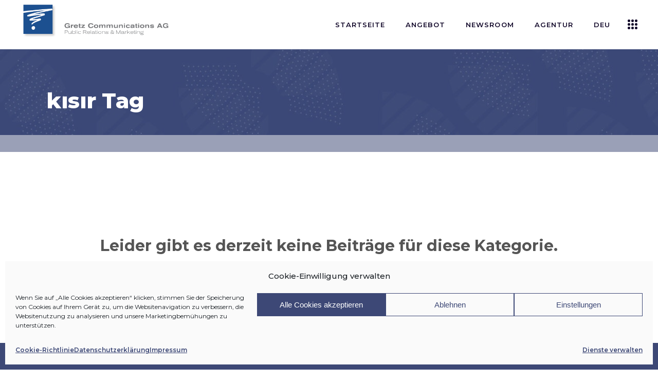

--- FILE ---
content_type: text/html; charset=UTF-8
request_url: https://gretzcom.ch/tag/kisir/
body_size: 19862
content:
<!DOCTYPE html>
<html lang="de-DE">
<head>
	
            <meta property="og:url" content="https://gretzcom.ch/tag/kisir"/>
            <meta property="og:type" content="article"/>
            <meta property="og:title" content="Gretz Communications AG"/>
            <meta property="og:description" content="PR &amp; Marketing"/>
            <meta property="og:image" content="https://brunn.qodeinteractive.com/wp-content/themes/brunn/assets/img/open_graph.jpg"/>

		
        <meta charset="UTF-8"/>
        <link rel="profile" href="http://gmpg.org/xfn/11"/>
		
	            <meta name="viewport" content="width=device-width,initial-scale=1,user-scalable=yes">
		<meta name='robots' content='index, follow, max-image-preview:large, max-snippet:-1, max-video-preview:-1' />
	<style>img:is([sizes="auto" i], [sizes^="auto," i]) { contain-intrinsic-size: 3000px 1500px }</style>
	
	<!-- This site is optimized with the Yoast SEO plugin v26.8 - https://yoast.com/product/yoast-seo-wordpress/ -->
	<title>kısır Archive | Gretz Communications AG</title>
	<link rel="canonical" href="https://gretzcom.ch/tag/kisir/" />
	<meta property="og:locale" content="de_DE" />
	<meta property="og:type" content="article" />
	<meta property="og:title" content="kısır Archive | Gretz Communications AG" />
	<meta property="og:url" content="https://gretzcom.ch/tag/kisir/" />
	<meta property="og:site_name" content="Gretz Communications AG" />
	<meta name="twitter:card" content="summary_large_image" />
	<script type="application/ld+json" class="yoast-schema-graph">{"@context":"https://schema.org","@graph":[{"@type":"CollectionPage","@id":"https://gretzcom.ch/tag/kisir/","url":"https://gretzcom.ch/tag/kisir/","name":"kısır Archive | Gretz Communications AG","isPartOf":{"@id":"https://gretzcom.ch/#website"},"breadcrumb":{"@id":"https://gretzcom.ch/tag/kisir/#breadcrumb"},"inLanguage":"de"},{"@type":"BreadcrumbList","@id":"https://gretzcom.ch/tag/kisir/#breadcrumb","itemListElement":[{"@type":"ListItem","position":1,"name":"Home","item":"https://gretzcom.ch/"},{"@type":"ListItem","position":2,"name":"kısır"}]},{"@type":"WebSite","@id":"https://gretzcom.ch/#website","url":"https://gretzcom.ch/","name":"Gretz Communications AG","description":"PR &amp; Marketing","publisher":{"@id":"https://gretzcom.ch/#organization"},"potentialAction":[{"@type":"SearchAction","target":{"@type":"EntryPoint","urlTemplate":"https://gretzcom.ch/?s={search_term_string}"},"query-input":{"@type":"PropertyValueSpecification","valueRequired":true,"valueName":"search_term_string"}}],"inLanguage":"de"},{"@type":"Organization","@id":"https://gretzcom.ch/#organization","name":"Gretz Communications AG","url":"https://gretzcom.ch/","logo":{"@type":"ImageObject","inLanguage":"de","@id":"https://gretzcom.ch/#/schema/logo/image/","url":"https://gretzcom.ch/wp-content/uploads/2021/09/gretzcom-logo.png","contentUrl":"https://gretzcom.ch/wp-content/uploads/2021/09/gretzcom-logo.png","width":1000,"height":240,"caption":"Gretz Communications AG"},"image":{"@id":"https://gretzcom.ch/#/schema/logo/image/"},"sameAs":["https://www.facebook.com/gretzcommunications/","https://www.instagram.com/gretz.communications/","https://www.linkedin.com/company/gretz-communications-ag/"]}]}</script>
	<!-- / Yoast SEO plugin. -->


<link rel='dns-prefetch' href='//maps.googleapis.com' />
<link rel='dns-prefetch' href='//fonts.googleapis.com' />
<link rel="alternate" type="application/rss+xml" title="Gretz Communications AG &raquo; Feed" href="https://gretzcom.ch/feed/" />
<link rel="alternate" type="application/rss+xml" title="Gretz Communications AG &raquo; kısır Schlagwort-Feed" href="https://gretzcom.ch/tag/kisir/feed/" />
<script type="text/javascript">
/* <![CDATA[ */
window._wpemojiSettings = {"baseUrl":"https:\/\/s.w.org\/images\/core\/emoji\/16.0.1\/72x72\/","ext":".png","svgUrl":"https:\/\/s.w.org\/images\/core\/emoji\/16.0.1\/svg\/","svgExt":".svg","source":{"concatemoji":"https:\/\/gretzcom.ch\/wp-includes\/js\/wp-emoji-release.min.js?ver=6.8.3"}};
/*! This file is auto-generated */
!function(s,n){var o,i,e;function c(e){try{var t={supportTests:e,timestamp:(new Date).valueOf()};sessionStorage.setItem(o,JSON.stringify(t))}catch(e){}}function p(e,t,n){e.clearRect(0,0,e.canvas.width,e.canvas.height),e.fillText(t,0,0);var t=new Uint32Array(e.getImageData(0,0,e.canvas.width,e.canvas.height).data),a=(e.clearRect(0,0,e.canvas.width,e.canvas.height),e.fillText(n,0,0),new Uint32Array(e.getImageData(0,0,e.canvas.width,e.canvas.height).data));return t.every(function(e,t){return e===a[t]})}function u(e,t){e.clearRect(0,0,e.canvas.width,e.canvas.height),e.fillText(t,0,0);for(var n=e.getImageData(16,16,1,1),a=0;a<n.data.length;a++)if(0!==n.data[a])return!1;return!0}function f(e,t,n,a){switch(t){case"flag":return n(e,"\ud83c\udff3\ufe0f\u200d\u26a7\ufe0f","\ud83c\udff3\ufe0f\u200b\u26a7\ufe0f")?!1:!n(e,"\ud83c\udde8\ud83c\uddf6","\ud83c\udde8\u200b\ud83c\uddf6")&&!n(e,"\ud83c\udff4\udb40\udc67\udb40\udc62\udb40\udc65\udb40\udc6e\udb40\udc67\udb40\udc7f","\ud83c\udff4\u200b\udb40\udc67\u200b\udb40\udc62\u200b\udb40\udc65\u200b\udb40\udc6e\u200b\udb40\udc67\u200b\udb40\udc7f");case"emoji":return!a(e,"\ud83e\udedf")}return!1}function g(e,t,n,a){var r="undefined"!=typeof WorkerGlobalScope&&self instanceof WorkerGlobalScope?new OffscreenCanvas(300,150):s.createElement("canvas"),o=r.getContext("2d",{willReadFrequently:!0}),i=(o.textBaseline="top",o.font="600 32px Arial",{});return e.forEach(function(e){i[e]=t(o,e,n,a)}),i}function t(e){var t=s.createElement("script");t.src=e,t.defer=!0,s.head.appendChild(t)}"undefined"!=typeof Promise&&(o="wpEmojiSettingsSupports",i=["flag","emoji"],n.supports={everything:!0,everythingExceptFlag:!0},e=new Promise(function(e){s.addEventListener("DOMContentLoaded",e,{once:!0})}),new Promise(function(t){var n=function(){try{var e=JSON.parse(sessionStorage.getItem(o));if("object"==typeof e&&"number"==typeof e.timestamp&&(new Date).valueOf()<e.timestamp+604800&&"object"==typeof e.supportTests)return e.supportTests}catch(e){}return null}();if(!n){if("undefined"!=typeof Worker&&"undefined"!=typeof OffscreenCanvas&&"undefined"!=typeof URL&&URL.createObjectURL&&"undefined"!=typeof Blob)try{var e="postMessage("+g.toString()+"("+[JSON.stringify(i),f.toString(),p.toString(),u.toString()].join(",")+"));",a=new Blob([e],{type:"text/javascript"}),r=new Worker(URL.createObjectURL(a),{name:"wpTestEmojiSupports"});return void(r.onmessage=function(e){c(n=e.data),r.terminate(),t(n)})}catch(e){}c(n=g(i,f,p,u))}t(n)}).then(function(e){for(var t in e)n.supports[t]=e[t],n.supports.everything=n.supports.everything&&n.supports[t],"flag"!==t&&(n.supports.everythingExceptFlag=n.supports.everythingExceptFlag&&n.supports[t]);n.supports.everythingExceptFlag=n.supports.everythingExceptFlag&&!n.supports.flag,n.DOMReady=!1,n.readyCallback=function(){n.DOMReady=!0}}).then(function(){return e}).then(function(){var e;n.supports.everything||(n.readyCallback(),(e=n.source||{}).concatemoji?t(e.concatemoji):e.wpemoji&&e.twemoji&&(t(e.twemoji),t(e.wpemoji)))}))}((window,document),window._wpemojiSettings);
/* ]]> */
</script>
<style id='wp-emoji-styles-inline-css' type='text/css'>

	img.wp-smiley, img.emoji {
		display: inline !important;
		border: none !important;
		box-shadow: none !important;
		height: 1em !important;
		width: 1em !important;
		margin: 0 0.07em !important;
		vertical-align: -0.1em !important;
		background: none !important;
		padding: 0 !important;
	}
</style>
<link rel='stylesheet' id='contact-form-7-css' href='https://gretzcom.ch/wp-content/plugins/contact-form-7/includes/css/styles.css?ver=6.1.4' type='text/css' media='all' />
<link rel='stylesheet' id='cmplz-general-css' href='https://gretzcom.ch/wp-content/plugins/complianz-gdpr/assets/css/cookieblocker.min.css?ver=1765945133' type='text/css' media='all' />
<link rel='stylesheet' id='qi-addons-for-elementor-grid-style-css' href='https://gretzcom.ch/wp-content/plugins/qi-addons-for-elementor/assets/css/grid.min.css?ver=1.9.5' type='text/css' media='all' />
<link rel='stylesheet' id='qi-addons-for-elementor-helper-parts-style-css' href='https://gretzcom.ch/wp-content/plugins/qi-addons-for-elementor/assets/css/helper-parts.min.css?ver=1.9.5' type='text/css' media='all' />
<link rel='stylesheet' id='qi-addons-for-elementor-style-css' href='https://gretzcom.ch/wp-content/plugins/qi-addons-for-elementor/assets/css/main.min.css?ver=1.9.5' type='text/css' media='all' />
<link rel='stylesheet' id='brunn-select-default-style-css' href='https://gretzcom.ch/wp-content/themes/brunn/style.css?ver=6.8.3' type='text/css' media='all' />
<link rel='stylesheet' id='brunn-select-child-style-css' href='https://gretzcom.ch/wp-content/themes/brunn-child/style.css?ver=6.8.3' type='text/css' media='all' />
<link rel='stylesheet' id='brunn-select-modules-css' href='https://gretzcom.ch/wp-content/themes/brunn/assets/css/modules.min.css?ver=6.8.3' type='text/css' media='all' />
<link rel='stylesheet' id='qodef-dripicons-css' href='https://gretzcom.ch/wp-content/themes/brunn/framework/lib/icons-pack/dripicons/dripicons.css?ver=6.8.3' type='text/css' media='all' />
<link rel='stylesheet' id='qodef-font_elegant-css' href='https://gretzcom.ch/wp-content/themes/brunn/framework/lib/icons-pack/elegant-icons/style.min.css?ver=6.8.3' type='text/css' media='all' />
<link rel='stylesheet' id='qodef-font_awesome-css' href='https://gretzcom.ch/wp-content/themes/brunn/framework/lib/icons-pack/font-awesome/css/fontawesome-all.min.css?ver=6.8.3' type='text/css' media='all' />
<link rel='stylesheet' id='qodef-ion_icons-css' href='https://gretzcom.ch/wp-content/themes/brunn/framework/lib/icons-pack/ion-icons/css/ionicons.min.css?ver=6.8.3' type='text/css' media='all' />
<link rel='stylesheet' id='qodef-linea_icons-css' href='https://gretzcom.ch/wp-content/themes/brunn/framework/lib/icons-pack/linea-icons/style.css?ver=6.8.3' type='text/css' media='all' />
<link rel='stylesheet' id='qodef-linear_icons-css' href='https://gretzcom.ch/wp-content/themes/brunn/framework/lib/icons-pack/linear-icons/style.css?ver=6.8.3' type='text/css' media='all' />
<link rel='stylesheet' id='qodef-simple_line_icons-css' href='https://gretzcom.ch/wp-content/themes/brunn/framework/lib/icons-pack/simple-line-icons/simple-line-icons.css?ver=6.8.3' type='text/css' media='all' />
<link rel='stylesheet' id='mediaelement-css' href='https://gretzcom.ch/wp-includes/js/mediaelement/mediaelementplayer-legacy.min.css?ver=4.2.17' type='text/css' media='all' />
<link rel='stylesheet' id='wp-mediaelement-css' href='https://gretzcom.ch/wp-includes/js/mediaelement/wp-mediaelement.min.css?ver=6.8.3' type='text/css' media='all' />
<link rel='stylesheet' id='brunn-select-style-dynamic-css' href='https://gretzcom.ch/wp-content/themes/brunn/assets/css/style_dynamic.css?ver=1762880819' type='text/css' media='all' />
<link rel='stylesheet' id='brunn-select-modules-responsive-css' href='https://gretzcom.ch/wp-content/themes/brunn/assets/css/modules-responsive.min.css?ver=6.8.3' type='text/css' media='all' />
<link rel='stylesheet' id='brunn-select-style-dynamic-responsive-css' href='https://gretzcom.ch/wp-content/themes/brunn/assets/css/style_dynamic_responsive.css?ver=1762880819' type='text/css' media='all' />
<link rel='stylesheet' id='brunn-select-google-fonts-css' href='https://fonts.googleapis.com/css?family=Montserrat%3A300%2C400%2C500%2C600%2C700%2C800%7CMerriweather%3A300%2C400%2C500%2C600%2C700%2C800&#038;subset=latin-ext&#038;ver=1.0.0' type='text/css' media='all' />
<link rel='stylesheet' id='brunn-core-dashboard-style-css' href='https://gretzcom.ch/wp-content/plugins/brunn-core/core-dashboard/assets/css/core-dashboard.min.css?ver=6.8.3' type='text/css' media='all' />
<link rel='stylesheet' id='swiper-css' href='https://gretzcom.ch/wp-content/plugins/qi-addons-for-elementor/assets/plugins/swiper/8.4.5/swiper.min.css?ver=8.4.5' type='text/css' media='all' />
<script type="text/javascript" src="https://gretzcom.ch/wp-includes/js/jquery/jquery.min.js?ver=3.7.1" id="jquery-core-js"></script>
<script type="text/javascript" src="https://gretzcom.ch/wp-includes/js/jquery/jquery-migrate.min.js?ver=3.4.1" id="jquery-migrate-js"></script>
<link rel="https://api.w.org/" href="https://gretzcom.ch/wp-json/" /><link rel="alternate" title="JSON" type="application/json" href="https://gretzcom.ch/wp-json/wp/v2/tags/7522" /><link rel="EditURI" type="application/rsd+xml" title="RSD" href="https://gretzcom.ch/xmlrpc.php?rsd" />
<meta name="generator" content="WordPress 6.8.3" />

		<!-- GA Google Analytics @ https://m0n.co/ga -->
		<script type="text/plain" data-service="google-analytics" data-category="statistics" async data-cmplz-src="https://www.googletagmanager.com/gtag/js?id=G-R8MEQ53FS6"></script>
		<script>
			window.dataLayer = window.dataLayer || [];
			function gtag(){dataLayer.push(arguments);}
			gtag('js', new Date());
			gtag('config', 'G-R8MEQ53FS6');
		</script>

				<style>.cmplz-hidden {
					display: none !important;
				}</style><meta name="generator" content="Elementor 3.34.2; features: additional_custom_breakpoints; settings: css_print_method-external, google_font-enabled, font_display-auto">
			<style>
				.e-con.e-parent:nth-of-type(n+4):not(.e-lazyloaded):not(.e-no-lazyload),
				.e-con.e-parent:nth-of-type(n+4):not(.e-lazyloaded):not(.e-no-lazyload) * {
					background-image: none !important;
				}
				@media screen and (max-height: 1024px) {
					.e-con.e-parent:nth-of-type(n+3):not(.e-lazyloaded):not(.e-no-lazyload),
					.e-con.e-parent:nth-of-type(n+3):not(.e-lazyloaded):not(.e-no-lazyload) * {
						background-image: none !important;
					}
				}
				@media screen and (max-height: 640px) {
					.e-con.e-parent:nth-of-type(n+2):not(.e-lazyloaded):not(.e-no-lazyload),
					.e-con.e-parent:nth-of-type(n+2):not(.e-lazyloaded):not(.e-no-lazyload) * {
						background-image: none !important;
					}
				}
			</style>
			<meta name="generator" content="Powered by Slider Revolution 6.7.38 - responsive, Mobile-Friendly Slider Plugin for WordPress with comfortable drag and drop interface." />
<link rel="icon" href="https://gretzcom.ch/wp-content/uploads/2025/10/cropped-blau-32x32.jpg" sizes="32x32" />
<link rel="icon" href="https://gretzcom.ch/wp-content/uploads/2025/10/cropped-blau-192x192.jpg" sizes="192x192" />
<link rel="apple-touch-icon" href="https://gretzcom.ch/wp-content/uploads/2025/10/cropped-blau-180x180.jpg" />
<meta name="msapplication-TileImage" content="https://gretzcom.ch/wp-content/uploads/2025/10/cropped-blau-270x270.jpg" />
<script>function setREVStartSize(e){
			//window.requestAnimationFrame(function() {
				window.RSIW = window.RSIW===undefined ? window.innerWidth : window.RSIW;
				window.RSIH = window.RSIH===undefined ? window.innerHeight : window.RSIH;
				try {
					var pw = document.getElementById(e.c).parentNode.offsetWidth,
						newh;
					pw = pw===0 || isNaN(pw) || (e.l=="fullwidth" || e.layout=="fullwidth") ? window.RSIW : pw;
					e.tabw = e.tabw===undefined ? 0 : parseInt(e.tabw);
					e.thumbw = e.thumbw===undefined ? 0 : parseInt(e.thumbw);
					e.tabh = e.tabh===undefined ? 0 : parseInt(e.tabh);
					e.thumbh = e.thumbh===undefined ? 0 : parseInt(e.thumbh);
					e.tabhide = e.tabhide===undefined ? 0 : parseInt(e.tabhide);
					e.thumbhide = e.thumbhide===undefined ? 0 : parseInt(e.thumbhide);
					e.mh = e.mh===undefined || e.mh=="" || e.mh==="auto" ? 0 : parseInt(e.mh,0);
					if(e.layout==="fullscreen" || e.l==="fullscreen")
						newh = Math.max(e.mh,window.RSIH);
					else{
						e.gw = Array.isArray(e.gw) ? e.gw : [e.gw];
						for (var i in e.rl) if (e.gw[i]===undefined || e.gw[i]===0) e.gw[i] = e.gw[i-1];
						e.gh = e.el===undefined || e.el==="" || (Array.isArray(e.el) && e.el.length==0)? e.gh : e.el;
						e.gh = Array.isArray(e.gh) ? e.gh : [e.gh];
						for (var i in e.rl) if (e.gh[i]===undefined || e.gh[i]===0) e.gh[i] = e.gh[i-1];
											
						var nl = new Array(e.rl.length),
							ix = 0,
							sl;
						e.tabw = e.tabhide>=pw ? 0 : e.tabw;
						e.thumbw = e.thumbhide>=pw ? 0 : e.thumbw;
						e.tabh = e.tabhide>=pw ? 0 : e.tabh;
						e.thumbh = e.thumbhide>=pw ? 0 : e.thumbh;
						for (var i in e.rl) nl[i] = e.rl[i]<window.RSIW ? 0 : e.rl[i];
						sl = nl[0];
						for (var i in nl) if (sl>nl[i] && nl[i]>0) { sl = nl[i]; ix=i;}
						var m = pw>(e.gw[ix]+e.tabw+e.thumbw) ? 1 : (pw-(e.tabw+e.thumbw)) / (e.gw[ix]);
						newh =  (e.gh[ix] * m) + (e.tabh + e.thumbh);
					}
					var el = document.getElementById(e.c);
					if (el!==null && el) el.style.height = newh+"px";
					el = document.getElementById(e.c+"_wrapper");
					if (el!==null && el) {
						el.style.height = newh+"px";
						el.style.display = "block";
					}
				} catch(e){
					console.log("Failure at Presize of Slider:" + e)
				}
			//});
		  };</script>
		<style type="text/css" id="wp-custom-css">
			/* .sovratitolo {
	transform: translate(-15px, 15px)!important;
	text-shadow: 1px 1px 3px rgba(0,0,0,0.5);
}
.tp-shape {
	box-shadow: 1px 1px 2px rgba(0,0,0,0.25);
	transform: translate(25px, 0)!important;
}
.sottotitolo {
	text-shadow: 1px 1px 4px rgba(0,0,0,0.5);	
	transform: translate(25px, 0)!important;
}
.titolo {
	text-shadow: 1px 1px 6px rgba(0,0,0,0.5);	
	transform: translate(25px, 0)!important;
}*/

/* FOOTER 5 COLONNE 
.qodef-page-footer .qodef-grid-col-3:last-child .widget_media_image:last-child img {
	max-width: 220px!important;
	margin: 30px auto 0;
}
@media only screen and (min-width: 800px) {
	.qodef-page-footer .qodef-grid-col-3 {
		width: 20%;
	}
	.qodef-page-footer .qodef-grid-col-3:last-child {
		width: 40%;
	}
	.qodef-page-footer .qodef-grid-col-3:last-child .widget_media_image {
		width: 50%;
		float: left;
	}
	.qodef-page-footer .qodef-grid-col-3:last-child .widget_media_image:last-child img {
		padding: 0;
		max-width: 230px!important;
	}
}
/* FOOTER 5 COLONNE */

/* POLICY */
#cmplz-document {
	max-width: 100%;
}
.KFaIpG_h1 {
	display: none;
}
.KFaIpG_wrapper,
.KFaIpG_wrapper div {
	max-width: 100%!important;
	width: 100%!important;
}
/* POLICY */

/* TOPBAR */
.home .qodef-top-bar .qodef-position-left,
.qodef-search-opener {
	display: none!important;
}
/* TOPBAR */

/* MENU */
.qodef-page-header .qodef-menu-area .qodef-logo-wrapper a {
	max-height: 90px;
}
.qodef-drop-down .narrow .second .inner ul {
	padding: 18px 0;
}
.qodef-drop-down .second .inner ul li a {
	padding: 5px 23px;
}
.second .item_outer:before {
	display: none!important;
}
.second .item_outer {
	padding: 0!important;
	color: #000;
}
.second .item_outer:hover {
	color: #3d4876;
}

/* LINGUA */
.pll-parent-menu-item a img {
	display: inline-block;
	margin-top: 3px;
	margin-right: 5px;
	height: 26px;
	float: left;
}
.pll-parent-menu-item .item_text span {
	float: left;
}
.qodef-drop-down .second .inner ul.right li a {
	text-align: left;
}
.qodef-drop-down .second .inner ul li a .item_outer {
	padding: 0;
}
.qodef-drop-down .pll-parent-menu-item.narrow .second .inner ul li {
	width: 160px;
}

/* HEADER */
.qodef-title-wrapper {
	background-color: rgba(61,72,118,0.5);
}
.category .qodef-title-holder {
	background-size: cover;
}
.qodef-title-holder.qodef-has-bg-image.qodef-bg-parallax {
	background-position: 30% -50% !important;
}
.qodef-main-menu>ul>li.qodef-active-item>a,
.qodef-main-menu>ul>li>a:hover {
	color: #ffffff!important;
	background-color: #3d4876;
	transition: background-color 0.25s linear;
}
.qodef-main-menu>ul>li>a {
	margin: 0 5px;
	padding: 0 15px;
	line-height: 2.5;
}


/* SLIDER */
.sovratitolo {
	text-shadow: 1px 1px 3px rgba(0,0,0,0.5);
}
.tp-shape {
	box-shadow: 1px 1px 2px rgba(0,0,0,0.25);
}
.sottotitolo {
	text-shadow: 1px 1px 4px rgba(0,0,0,0.5);
}
.titolo {
	text-shadow: 1px 1px 6px rgba(0,0,0,0.5);
}
.pulsante {
	display: none!important;
}
.tp-bullets {
	display: none!important;
	text-shadow: 1px 1px 2px rgba(0,0,0,0.5);
}

/* SERVICES */
.intro-services h1 {
	font-size: 36px;
}
#pr-marketing h2,
#events h2,
#advertising h2 {
	font-size: 36px;
}
.icone-sx h3 {
	font-size: 15px;
}
.icone-sx img {
	max-width: 50px!important;
	height: auto;
}

/* HOME */
.qodef-single-image-holder .qodef-si-text-box .qodef-si-small-text {
	font-size: 13px;
	line-height: 1.5;
}
.qodef-si-text-box.qodef-item-appear p {
	color: #ffffff;	
}

/* NEWSROOM */
.qodef-post-title {
	min-height: 50px!important;
	max-height: 50px!important;
	display: -webkit-box!important;
  -webkit-line-clamp: 2!important;
  -webkit-box-orient: vertical!important;
	overflow: hidden!important;
}
.archive .qodef-post-title {
	min-height: 10px!important;
	max-height: none!important;
	display: block!important;
	overflow: hidden!important;
}
.qodef-post-excerpt-holder {
	min-height: 50px!important;
	max-height: 50px!important;
	display: -webkit-box!important;
  -webkit-line-clamp: 2!important;
  -webkit-box-orient: vertical!important;
	overflow: hidden!important;
	line-height: 1.25;
	margin: 10px 0 0!important;
}
.qodef-post-excerpt-holder .qodef-btn {
	display: block;
	color: #110729;
	padding: 1px 0;
}
.qodef-post-excerpt-holder .qodef-btn:hover {
	color: #3d4876;
}
.qodef-post-excerpt-holder .qodef-btn:first-child:before {
	font-family: "Font Awesome 5 Free";
	content: "\f1c1";
	margin-right: 8px;
	margin-left: 2px;
	color: #3d4876;
}
.qodef-post-excerpt-holder .qodef-btn:last-child:before {
	font-family: "Font Awesome 5 Free";
	content: "\f03e";
	margin-right: 7px;
	color: #3d4876;
}
.qodef-post-excerpt-holder p:after {
	display: none;
}
.single-post p {
	font-family: Montserrat,sans-serif;
font-size: 15px;
	font-weight: 400;
	line-height: 1.75;
	margin: 15px 0;
}
.qodef-blog-like,
.qodef-related-posts-holder,
.qodef-blog-single-navigation,
.qodef-post-info-author {
	display: none!important;
}
.qodef-blog-list-holder .qodef-bl-item .qodef-post-text {
	padding: 25px;
}
.qodef-blog-list-holder .qodef-post-heading {
	float: left;
	height: 250px;
	overflow: hidden;
}
.qodef-blog-list-holder .qodef-post-image img {
	min-height: 250px;
	width: auto!important;
	overflow: hidden;
}
.qodef-blog-list-holder .qodef-post-title {
	min-height: 75px;
	font-size: 20px;
	line-height: 1.25;
}
.qodef-blog-list-holder .qodef-bl-item .qodef-post-info-bottom {
	padding-top: 0;
}
:lang(fr) .qodef-blog-list-holder .qodef-bl-item .qodef-post-info-category a,
:lang(en) .qodef-blog-list-holder .qodef-bl-item .qodef-post-info-category a,
:lang(it) .qodef-blog-list-holder .qodef-bl-item .qodef-post-info-category a {
	display: block;
	overflow: hidden;
	max-height: 30px;
}
.qodef-blog-no-posts {
	text-align: center;
	font-size: 30px;
	font-weight: 700;
	line-height: 1.5;
	padding: 100px 0 70px 0;
}
.qodef-title-holder.qodef-standard-type .qodef-page-title {
	max-width: 100%!important;
}
.archive .qodef-blog-holder article .qodef-post-heading {
	background-image: url("https://gretzcom.ch/wp-content/uploads/2021/10/placeholder-image.jpg");
	background-position: center;
  background-repeat: no-repeat;
  background-size: cover;
	background-color: #3d4876;
}


/* ANGEBOT */
.icon-services img {
	max-width: 75px;
}

/* AGENTUR */

section:has(.qodef-team-holder) {
	padding: 0px!important;
}
section .elementor-col-25:has(.qodef-team-holder) {
	padding-bottom: 0px!important;
}
.qodef-team-holder.qodef-team-info-below-image .qodef-team-info {
	padding: 20px 15px;
}
.qodef-team-holder .qodef-team-name {
	font-size: 18px;
}
.qodef-team-holder .qodef-team-position {
	margin: 5px 0 0;
}
/* REFERENZEN */
.qodef-cc-hover-roll-over .qodef-cc-item.qodef-cci-no-link .qodef-cc-image {
	filter: saturate(0%);
}

/* STELLEN */
#stellen {
	margin-top: 100px;
}
.qodef-accordion-holder.qodef-ac-boxed .qodef-accordion-content {
	color: #222;
	background-color: #ffffff;
	padding: 20px;
}

/* NETWORK */
.servizi h4 {
	font-size: 18px;
	line-height: 24px;
	font-weight: 600;
}
.etnprm .elementor-widget-container {
	margin: 15px 0px 0px 0px!important;
}
.etnprm img {
	max-width: 175px;
}

/* CONTACT */
.cf7_custom_style_1 input.wpcf7-form-control.wpcf7-text, .cf7_custom_style_1 input.wpcf7-form-control.wpcf7-number, .cf7_custom_style_1 input.wpcf7-form-control.wpcf7-date, .cf7_custom_style_1 textarea.wpcf7-form-control.wpcf7-textarea, .cf7_custom_style_1 select.wpcf7-form-control.wpcf7-select, .cf7_custom_style_1 input.wpcf7-form-control.wpcf7-quiz {
	font-family: Montserrat,sans-serif;
}

/* POPUP */
.sg-popup-builder-content a {
	color: #ffffff;
	background-color: #3d4876;
	padding: 10px 20px;
	margin-top: 40px;
	display: inline-block;
	border: 2px solid #3d4876;
}
.sg-popup-builder-content a:hover {
	color: #3d4876;
	background-color: transparent;
}
.sg-popup-builder-content img {
	max-width: 400px;
	margin-bottom: 50px;
}

/* FOOTER */
.qodef-page-footer h3,
.qodef-page-footer p {
	text-align: center;
}
footer .qodef-grid-col-6:first-child {
	width: 75%;
}
footer .qodef-grid-col-6:last-child {
	width: 25%;
}
footer p {
	color: #ffffff;	
}
footer p a {
	font-weight: 600;
}
.qodef-page-footer .qodef-footer-top-holder .qodef-footer-top-inner.qodef-grid {
	padding: 60px 0 50px;
}
footer #media_image-4 img {
	max-width: 180px!important;
	margin: 0 auto;
}
.qodef-page-footer .qodef-footer-bottom-holder .qodef-footer-bottom-inner.qodef-grid {
	padding: 15px 0;
	font-size: 12px;
}
#qodef-back-to-top span {
	box-shadow: 0px 0px 10px rgba(0,0,0,0.35);
}
.textwidget a {
	font-weight: 400;
}
.textwidget a:hover {
	color: #ffffff!important;
}

/* ARCHIVE */
.single-post .qodef-content .qodef-content-inner > .qodef-container > .qodef-container-inner,
.archive .qodef-content .qodef-content-inner > .qodef-container > .qodef-container-inner {
	padding: 50px 0 0;
}
.archive .qodef-blog-holder.qodef-blog-standard article {
	margin: 0 0 25px;
}
.archive .qodef-blog-holder article .qodef-post-heading {
	float: left;
	height: 220px;
	overflow: hidden;
}
.archive .qodef-blog-holder article .qodef-post-text {
	padding: 5%;
	height: 220px;
	overflow: hidden;
}
.archive .qodef-blog-holder article .qodef-post-image img {
	min-height: 220px;
	width: auto;
	overflow: hidden;
}
.archive .qodef-post-info-top>div:after,
.archive .qodef-post-info-category,
.archive .qodef-post-info-bottom {
	display: none!important;
}
.archive .qodef-post-title {
	display: -webkit-box;
  -webkit-line-clamp: 1;
  -webkit-box-orient: vertical;
	overflow: hidden;
}
.archive .qodef-post-excerpt {
	display: -webkit-box;
  -webkit-line-clamp: 2;
  -webkit-box-orient: vertical;
	overflow: hidden;
}
.archive .qodef-post-content {
	display: grid!important;
  grid-auto-flow: column;
	grid-template-columns: 30% 70%;
	align-items: center;
}

@media only screen and (max-width: 1300px) {
	.qodef-page-header .qodef-menu-area .qodef-logo-wrapper a {
		margin-top: -20px;
		max-height: 70px;
	}
}

@media only screen and (max-width: 1200px) {
		.qodef-page-header .qodef-menu-area .qodef-logo-wrapper a {
		margin-top: 0;
	}
	.qodef-logo-wrapper a img {
		width: 230px;
		height: auto;
	}
	.qodef-sticky-header .qodef-logo-wrapper a img {
		padding-top: 6px;
	}
	.qodef-main-menu > ul > li > a {
		font-size: 12px;
	}
}

@media only screen and (max-width: 1024px) {	
	.qodef-mobile-header .qodef-mobile-logo-wrapper img {
		height: auto;
		width: 250px;
		height: auto;
		padding-top: 5px;
	}
	.qodef-mobile-menu-opener {
		padding-right: 10px;
	}
	.elementor-widget-wrap>.qodef-row-grid-section.elementor-element, .qodef-container-inner, .qodef-grid, .qodef-row-grid-section {
		width: 96%;
		padding: 0 2%;
	}
	.qodef-title-image {
		background-color: rgba(61,72,118,1);
	}	
	.qodef-title-image img {
		opacity: 0.5;
	}
	.qodef-title-wrapper {
		background-color: transparent;
	}
	
	section .elementor-col-25:has(.qodef-team-holder) {
		padding-bottom: 20px!important;
	}
	#stellen {
		margin-top: 20px;
	}
}
@media only screen and (max-width: 768px) {
	h1 {
		font-size: 36px!important;
	}
	.elementor-section.elementor-element {
		padding: 30px 0!important;
		left: 0!important;
	}
	.qodef-image-gallery.qodef-ig-slider-type {
		margin-left: -2%;
	}
	.elementor-col-25,
	.elementor-col-33 {
		padding-bottom: 60px;
	}
	.elementor-col-25:last-child,
	.elementor-col-33:last-child {
		padding-bottom: 0px!important;
	}
	.elementor-widget-wrap.elementor-element-populated {
		padding-right: 0!important;
	}
	.qodef-title-holder .qodef-page-title {
		font-size: 46px!important;
		text-align: center;
	}
	.qodef-title-holder.qodef-standard-type .qodef-label-line {
		height: 2px;
		width: 22px;
		margin-right: 10px;
	}
	.qodef-title-holder.qodef-standard-type .qodef-page-subtitle {
		font-size: 10px;
		line-height: 1;
	}
	.qodef-label-line,
	.qodef-page-subtitle {
		display: none!important;
	}
	.elementor-widget-wrap.elementor-element-populated {
		padding: 0 2%!important;
	}
	.qodef-st-inner {
		padding: 0 15px 20px;
	}
	.home .qodef-st-inner {
		padding: 0;
	}
	.qodef-st-text {
		margin: 15px 0!important;
	}
	.qodef-section-title-holder .qodef-label .qodef-label-text {
		padding-left: 0;
		margin-top: 20px;
	}
	.intro-services.elementor-section.elementor-element {
		padding: 0!important;
	}
	.qodef-normal-space .qodef-outer-space .qodef-item-space {
		margin: 0;
		width: 90%;
		margin-left: 5%;
	}
}		</style>
		</head>
<body data-cmplz=2 class="archive tag tag-kisir tag-7522 wp-theme-brunn wp-child-theme-brunn-child brunn-core-2.2.1 qodef-qi--no-touch qi-addons-for-elementor-1.9.5 brunn child-child-ver-1.0.0 brunn-ver-2.3 qodef-grid-1300 qodef-wide-dropdown-menu-content-in-grid qodef-sticky-header-on-scroll-down-up qodef-dropdown-animate-height qodef-header-standard qodef-menu-area-shadow-disable qodef-menu-area-in-grid-shadow-disable qodef-menu-area-border-disable qodef-menu-area-in-grid-border-disable qodef-logo-area-border-disable qodef-logo-area-in-grid-border-disable qodef-side-menu-slide-from-right qodef-default-mobile-header qodef-sticky-up-mobile-header qodef-fullscreen-search qodef-search-fade elementor-default elementor-kit-8141" itemscope itemtype="//schema.org/WebPage">
	<section class="qodef-side-menu">
	<a class="qodef-close-side-menu qodef-close-side-menu-icon-pack" href="#">
		<span aria-hidden="true" class="qodef-icon-font-elegant icon_close "></span>	</a>
	<div id="media_image-3" class="widget qodef-sidearea widget_media_image"><a href="https://gretzcom.ch/"><img fetchpriority="high" width="1000" height="240" src="https://gretzcom.ch/wp-content/uploads/2021/07/gretzcom-logo.png" class="image wp-image-8221  attachment-full size-full" alt="" style="max-width: 100%; height: auto;" decoding="async" srcset="https://gretzcom.ch/wp-content/uploads/2021/07/gretzcom-logo.png 1000w, https://gretzcom.ch/wp-content/uploads/2021/07/gretzcom-logo-300x72.png 300w, https://gretzcom.ch/wp-content/uploads/2021/07/gretzcom-logo-768x184.png 768w" sizes="(max-width: 1000px) 100vw, 1000px" /></a></div><div class="widget qodef-separator-widget"><div class="qodef-separator-holder clearfix  qodef-separator-center qodef-separator-normal">
	<div class="qodef-separator" style="border-style: solid;margin-top: 118px"></div>
</div>
</div><div id="text-10" class="widget qodef-sidearea widget_text">			<div class="textwidget"><div style="display: inline-block; vertical-align: middle; margin: 0px 14px 0px 0px;"><img decoding="async" class="wp-image-112" src="https://gretzcom.ch/wp-content/uploads/2021/07/separator.png" alt="d" width="40" height="2" /></div>
<div style="display: inline-block; vertical-align: middle;">
<p><span style="font-size: 12px; font-weight: 600; line-height: 30px; color: #000000; letter-spacing: 1px; padding-top: 0px; margin: 0px 0px 0px 0px;">WRITE US</span></p>
</div>
</div>
		</div><div class="widget qodef-custom-font-widget"><h2 class="qodef-custom-font-holder  qodef-cf-1114  " style="font-family: Montserrat;font-size: 26px;line-height: 36px;font-weight: 700;color: #110729;margin: -31px 0px 12px 0px" data-item-class="qodef-cf-1114">
    
        Gretz Communications AG
    </h2></div><div id="custom_html-3" class="widget_text widget qodef-sidearea widget_custom_html"><div class="textwidget custom-html-widget"><span style=" color: #110729; font-size: 26px; font-weight: 700;"><a href="mailto:info@gretzcom.ch">info@gretzcom.ch</a></span>
</div></div><div id="text-9" class="widget qodef-sidearea widget_text">			<div class="textwidget"><p>Zähringerstrasse 16<br />
CH – 3012 Bern<br />
Tel.: +41 (0) 31 300 30 70</p>
</div>
		</div><div class="widget qodef-social-icons-group-widget text-align-left">				                    <a class="qodef-social-icon-widget-holder qodef-icon-has-hover" data-hover-color="#3d4876" style="color: #110729;;font-size: 18px;margin: -10px 21px 0px 0px;"                            href="https://www.facebook.com/gretzcommunications/" target="_blank">
						<span class="qodef-social-icon-widget social_facebook"></span>                    </a>
								                    <a class="qodef-social-icon-widget-holder qodef-icon-has-hover" data-hover-color="#3d4876" style="color: #110729;;font-size: 18px;margin: -10px 21px 0px 0px;"                            href="https://www.instagram.com/gretz.communications/" target="_blank">
						<span class="qodef-social-icon-widget social_instagram"></span>                    </a>
								                    <a class="qodef-social-icon-widget-holder qodef-icon-has-hover" data-hover-color="#3d4876" style="color: #110729;;font-size: 18px;margin: -10px 21px 0px 0px;"                            href="https://www.linkedin.com/company/gretz-communications-ag/?originalSubdomain=ch" target="_blank">
						<span class="qodef-social-icon-widget social_linkedin"></span>                    </a>
																</div></section>
    <div class="qodef-wrapper">
        <div class="qodef-wrapper-inner">
            <div class="qodef-fullscreen-search-holder">
	<a class="qodef-search-close qodef-search-close-icon-pack" href="javascript:void(0)">
		<span aria-hidden="true" class="qodef-icon-font-elegant icon_close " ></span>	</a>
	<div class="qodef-fullscreen-search-table">
		<div class="qodef-fullscreen-search-cell">
			<div class="qodef-fullscreen-search-inner">
				<form action="https://gretzcom.ch/" class="qodef-fullscreen-search-form" method="get">
					<div class="qodef-form-holder">
						<div class="qodef-form-holder-inner">
							<div class="qodef-field-holder">
								<input type="text" placeholder="Type Your Search..." name="s" class="qodef-search-field" autocomplete="off"/>
							</div>
							<button type="submit" class="qodef-search-submit qodef-search-submit-icon-pack">
								<span aria-hidden="true" class="qodef-icon-font-elegant icon_search " ></span>							</button>
						</div>
					</div>
				</form>
			</div>
		</div>
	</div>
</div>
<header class="qodef-page-header">
		
				
	<div class="qodef-menu-area qodef-menu-right">
				
						
			<div class="qodef-vertical-align-containers">
				<div class="qodef-position-left"><!--
				 --><div class="qodef-position-left-inner">
						
	
	<div class="qodef-logo-wrapper">
		<a itemprop="url" href="https://gretzcom.ch/" style="height: 120px;">
			<img itemprop="image" class="qodef-normal-logo" src="https://gretzcom.ch/wp-content/uploads/2021/09/gretzcom-logo.png" width="1000" height="240"  alt="logo"/>
			<img loading="lazy" itemprop="image" class="qodef-dark-logo" src="https://gretzcom.ch/wp-content/uploads/2021/09/gretzcom-logo.png" width="1000" height="240"  alt="dark logo"/>			<img loading="lazy" itemprop="image" class="qodef-light-logo" src="https://gretzcom.ch/wp-content/uploads/2021/09/gretzcom-logo-white.png" width="1000" height="240"  alt="light logo"/>		</a>
	</div>

											</div>
				</div>
								<div class="qodef-position-right"><!--
				 --><div class="qodef-position-right-inner">
														
	<nav class="qodef-main-menu qodef-drop-down qodef-default-nav">
		<ul id="menu-deutsche" class="clearfix"><li id="nav-menu-item-8209" class="menu-item menu-item-type-post_type menu-item-object-page menu-item-home  narrow"><a href="https://gretzcom.ch/" class=""><span class="item_outer"><span class="item_text">Startseite</span></span></a></li>
<li id="nav-menu-item-8632" class="menu-item menu-item-type-post_type menu-item-object-page menu-item-has-children  has_sub narrow"><a href="https://gretzcom.ch/angebot/" class=""><span class="item_outer"><span class="item_text">Angebot</span><i class="qodef-menu-arrow fa fa-angle-down"></i></span></a>
<div class="second"><div class="inner"><ul>
	<li id="nav-menu-item-8716" class="menu-item menu-item-type-custom menu-item-object-custom "><a href="https://gretzcom.ch/angebot/#pr-marketing" class=""><span class="item_outer"><span class="item_text">PR &#038; Marketing</span></span></a></li>
	<li id="nav-menu-item-8717" class="menu-item menu-item-type-custom menu-item-object-custom "><a href="https://gretzcom.ch/angebot/#events" class=""><span class="item_outer"><span class="item_text">Events &#038; Promotions</span></span></a></li>
	<li id="nav-menu-item-8718" class="menu-item menu-item-type-custom menu-item-object-custom "><a href="https://gretzcom.ch/angebot/#advertising" class=""><span class="item_outer"><span class="item_text">Advertising</span></span></a></li>
</ul></div></div>
</li>
<li id="nav-menu-item-8378" class="menu-item menu-item-type-post_type menu-item-object-page menu-item-has-children  has_sub narrow"><a href="https://gretzcom.ch/newsroom/" class=""><span class="item_outer"><span class="item_text">Newsroom</span><i class="qodef-menu-arrow fa fa-angle-down"></i></span></a>
<div class="second"><div class="inner"><ul>
	<li id="nav-menu-item-22034" class="menu-item menu-item-type-custom menu-item-object-custom "><a href="https://gretzcom.ch/newsroom/#newsroom" class=""><span class="item_outer"><span class="item_text">Newsroom</span></span></a></li>
	<li id="nav-menu-item-22035" class="menu-item menu-item-type-custom menu-item-object-custom "><a href="https://gretzcom.ch/newsroom/#kunden" class=""><span class="item_outer"><span class="item_text">Kunden</span></span></a></li>
	<li id="nav-menu-item-22036" class="menu-item menu-item-type-custom menu-item-object-custom "><a href="https://gretzcom.ch/newsroom/#projekte" class=""><span class="item_outer"><span class="item_text">Projekte</span></span></a></li>
	<li id="nav-menu-item-22037" class="menu-item menu-item-type-custom menu-item-object-custom "><a href="https://gretzcom.ch/newsroom/#referenzen" class=""><span class="item_outer"><span class="item_text">Referenzen</span></span></a></li>
</ul></div></div>
</li>
<li id="nav-menu-item-8386" class="menu-item menu-item-type-post_type menu-item-object-page menu-item-has-children  has_sub narrow"><a href="https://gretzcom.ch/agentur/" class=""><span class="item_outer"><span class="item_text">Agentur</span><i class="qodef-menu-arrow fa fa-angle-down"></i></span></a>
<div class="second"><div class="inner"><ul>
	<li id="nav-menu-item-21369" class="menu-item menu-item-type-custom menu-item-object-custom "><a href="https://gretzcom.ch/agentur/#team" class=""><span class="item_outer"><span class="item_text">Team</span></span></a></li>
	<li id="nav-menu-item-21370" class="menu-item menu-item-type-custom menu-item-object-custom "><a href="https://gretzcom.ch/agentur/#stellen" class=""><span class="item_outer"><span class="item_text">Stellen</span></span></a></li>
	<li id="nav-menu-item-8427" class="menu-item menu-item-type-post_type menu-item-object-page "><a href="https://gretzcom.ch/kontakt/" class=""><span class="item_outer"><span class="item_text">Kontakt</span></span></a></li>
	<li id="nav-menu-item-21371" class="menu-item menu-item-type-custom menu-item-object-custom "><a target="_blank" href="https://www.fortepr.ch" class=""><span class="item_outer"><span class="item_text">Partner Agentur</span></span></a></li>
</ul></div></div>
</li>
<li id="nav-menu-item-8907" class="pll-parent-menu-item menu-item menu-item-type-custom menu-item-object-custom menu-item-has-children  has_sub narrow"><a href="#pll_switcher" class=""><span class="item_outer"><span class="item_text">DEU</span><i class="qodef-menu-arrow fa fa-angle-down"></i></span></a>
<div class="second"><div class="inner"><ul>
	<li id="nav-menu-item-8907-fr" class="lang-item lang-item-107 lang-item-fr no-translation lang-item-first menu-item menu-item-type-custom menu-item-object-custom "><a href="https://gretzcom.ch/fr/accueil/" class=""><span class="item_outer"><span class="item_text">FRA</span></span></a></li>
	<li id="nav-menu-item-8907-en" class="lang-item lang-item-102 lang-item-en no-translation menu-item menu-item-type-custom menu-item-object-custom "><a href="https://gretzcom.ch/en/homepage/" class=""><span class="item_outer"><span class="item_text">ENG</span></span></a></li>
	<li id="nav-menu-item-8907-it" class="lang-item lang-item-112 lang-item-it no-translation menu-item menu-item-type-custom menu-item-object-custom "><a href="https://gretzcom.ch/it/home/" class=""><span class="item_outer"><span class="item_text">ITA</span></span></a></li>
</ul></div></div>
</li>
</ul>	</nav>

												
            <a   class="qodef-search-opener qodef-icon-has-hover qodef-search-opener-icon-pack" href="javascript:void(0)">
            <span class="qodef-search-opener-wrapper">
	            <span aria-hidden="true" class="qodef-icon-font-elegant icon_search " ></span>	                        </span>
            </a>
		
            <a class="qodef-side-menu-button-opener qodef-icon-has-hover qodef-side-menu-button-opener-icon-pack"  href="javascript:void(0)" style="margin: 0 0px 0 10px">
				                <span class="qodef-side-menu-icon">
				<span class="qodef-dot"></span>
				<span class="qodef-dot"></span>
				<span class="qodef-dot"></span>
				<span class="qodef-dot"></span>
				<span class="qodef-dot"></span>
				<span class="qodef-dot"></span>
				<span class="qodef-dot"></span>
				<span class="qodef-dot"></span>
				<span class="qodef-dot"></span>
            </span>
            </a>
							</div>
				</div>
			</div>
			
			</div>
			
		
	
<div class="qodef-sticky-header">
        <div class="qodef-sticky-holder qodef-menu-right">
                    <div class="qodef-vertical-align-containers">
                <div class="qodef-position-left"><!--
                 --><div class="qodef-position-left-inner">
                        
	
	<div class="qodef-logo-wrapper">
		<a itemprop="url" href="https://gretzcom.ch/" style="height: 120px;">
			<img itemprop="image" class="qodef-normal-logo" src="https://gretzcom.ch/wp-content/uploads/2021/09/gretzcom-logo.png" width="1000" height="240"  alt="logo"/>
			<img loading="lazy" itemprop="image" class="qodef-dark-logo" src="https://gretzcom.ch/wp-content/uploads/2021/09/gretzcom-logo.png" width="1000" height="240"  alt="dark logo"/>			<img loading="lazy" itemprop="image" class="qodef-light-logo" src="https://gretzcom.ch/wp-content/uploads/2021/09/gretzcom-logo-white.png" width="1000" height="240"  alt="light logo"/>		</a>
	</div>

                                            </div>
                </div>
                                <div class="qodef-position-right"><!--
                 --><div class="qodef-position-right-inner">
                                                    
<nav class="qodef-main-menu qodef-drop-down qodef-sticky-nav">
    <ul id="menu-deutsche-1" class="clearfix"><li id="sticky-nav-menu-item-8209" class="menu-item menu-item-type-post_type menu-item-object-page menu-item-home  narrow"><a href="https://gretzcom.ch/" class=""><span class="item_outer"><span class="item_text">Startseite</span><span class="plus"></span></span></a></li>
<li id="sticky-nav-menu-item-8632" class="menu-item menu-item-type-post_type menu-item-object-page menu-item-has-children  has_sub narrow"><a href="https://gretzcom.ch/angebot/" class=""><span class="item_outer"><span class="item_text">Angebot</span><span class="plus"></span><i class="qodef-menu-arrow fa fa-angle-down"></i></span></a>
<div class="second"><div class="inner"><ul>
	<li id="sticky-nav-menu-item-8716" class="menu-item menu-item-type-custom menu-item-object-custom "><a href="https://gretzcom.ch/angebot/#pr-marketing" class=""><span class="item_outer"><span class="item_text">PR &#038; Marketing</span><span class="plus"></span></span></a></li>
	<li id="sticky-nav-menu-item-8717" class="menu-item menu-item-type-custom menu-item-object-custom "><a href="https://gretzcom.ch/angebot/#events" class=""><span class="item_outer"><span class="item_text">Events &#038; Promotions</span><span class="plus"></span></span></a></li>
	<li id="sticky-nav-menu-item-8718" class="menu-item menu-item-type-custom menu-item-object-custom "><a href="https://gretzcom.ch/angebot/#advertising" class=""><span class="item_outer"><span class="item_text">Advertising</span><span class="plus"></span></span></a></li>
</ul></div></div>
</li>
<li id="sticky-nav-menu-item-8378" class="menu-item menu-item-type-post_type menu-item-object-page menu-item-has-children  has_sub narrow"><a href="https://gretzcom.ch/newsroom/" class=""><span class="item_outer"><span class="item_text">Newsroom</span><span class="plus"></span><i class="qodef-menu-arrow fa fa-angle-down"></i></span></a>
<div class="second"><div class="inner"><ul>
	<li id="sticky-nav-menu-item-22034" class="menu-item menu-item-type-custom menu-item-object-custom "><a href="https://gretzcom.ch/newsroom/#newsroom" class=""><span class="item_outer"><span class="item_text">Newsroom</span><span class="plus"></span></span></a></li>
	<li id="sticky-nav-menu-item-22035" class="menu-item menu-item-type-custom menu-item-object-custom "><a href="https://gretzcom.ch/newsroom/#kunden" class=""><span class="item_outer"><span class="item_text">Kunden</span><span class="plus"></span></span></a></li>
	<li id="sticky-nav-menu-item-22036" class="menu-item menu-item-type-custom menu-item-object-custom "><a href="https://gretzcom.ch/newsroom/#projekte" class=""><span class="item_outer"><span class="item_text">Projekte</span><span class="plus"></span></span></a></li>
	<li id="sticky-nav-menu-item-22037" class="menu-item menu-item-type-custom menu-item-object-custom "><a href="https://gretzcom.ch/newsroom/#referenzen" class=""><span class="item_outer"><span class="item_text">Referenzen</span><span class="plus"></span></span></a></li>
</ul></div></div>
</li>
<li id="sticky-nav-menu-item-8386" class="menu-item menu-item-type-post_type menu-item-object-page menu-item-has-children  has_sub narrow"><a href="https://gretzcom.ch/agentur/" class=""><span class="item_outer"><span class="item_text">Agentur</span><span class="plus"></span><i class="qodef-menu-arrow fa fa-angle-down"></i></span></a>
<div class="second"><div class="inner"><ul>
	<li id="sticky-nav-menu-item-21369" class="menu-item menu-item-type-custom menu-item-object-custom "><a href="https://gretzcom.ch/agentur/#team" class=""><span class="item_outer"><span class="item_text">Team</span><span class="plus"></span></span></a></li>
	<li id="sticky-nav-menu-item-21370" class="menu-item menu-item-type-custom menu-item-object-custom "><a href="https://gretzcom.ch/agentur/#stellen" class=""><span class="item_outer"><span class="item_text">Stellen</span><span class="plus"></span></span></a></li>
	<li id="sticky-nav-menu-item-8427" class="menu-item menu-item-type-post_type menu-item-object-page "><a href="https://gretzcom.ch/kontakt/" class=""><span class="item_outer"><span class="item_text">Kontakt</span><span class="plus"></span></span></a></li>
	<li id="sticky-nav-menu-item-21371" class="menu-item menu-item-type-custom menu-item-object-custom "><a target="_blank" href="https://www.fortepr.ch" class=""><span class="item_outer"><span class="item_text">Partner Agentur</span><span class="plus"></span></span></a></li>
</ul></div></div>
</li>
<li id="sticky-nav-menu-item-8907" class="pll-parent-menu-item menu-item menu-item-type-custom menu-item-object-custom menu-item-has-children  has_sub narrow"><a href="#pll_switcher" class=""><span class="item_outer"><span class="item_text">DEU</span><span class="plus"></span><i class="qodef-menu-arrow fa fa-angle-down"></i></span></a>
<div class="second"><div class="inner"><ul>
	<li id="sticky-nav-menu-item-8907-fr" class="lang-item lang-item-107 lang-item-fr no-translation lang-item-first menu-item menu-item-type-custom menu-item-object-custom "><a href="https://gretzcom.ch/fr/accueil/" class=""><span class="item_outer"><span class="item_text">FRA</span><span class="plus"></span></span></a></li>
	<li id="sticky-nav-menu-item-8907-en" class="lang-item lang-item-102 lang-item-en no-translation menu-item menu-item-type-custom menu-item-object-custom "><a href="https://gretzcom.ch/en/homepage/" class=""><span class="item_outer"><span class="item_text">ENG</span><span class="plus"></span></span></a></li>
	<li id="sticky-nav-menu-item-8907-it" class="lang-item lang-item-112 lang-item-it no-translation menu-item menu-item-type-custom menu-item-object-custom "><a href="https://gretzcom.ch/it/home/" class=""><span class="item_outer"><span class="item_text">ITA</span><span class="plus"></span></span></a></li>
</ul></div></div>
</li>
</ul></nav>

                                                
            <a  style="margin: 0px 0px 0px 17px;" class="qodef-search-opener qodef-icon-has-hover qodef-search-opener-icon-pack" href="javascript:void(0)">
            <span class="qodef-search-opener-wrapper">
	            <span aria-hidden="true" class="qodef-icon-font-elegant icon_search " ></span>	                        </span>
            </a>
		                    </div>
                </div>
            </div>
                </div>
	</div>

	
	</header>


<header class="qodef-mobile-header">
		
	<div class="qodef-mobile-header-inner">
		<div class="qodef-mobile-header-holder">
			<div class="qodef-grid">
				<div class="qodef-vertical-align-containers">
					<div class="qodef-vertical-align-containers">
						<div class="qodef-position-left"><!--
						 --><div class="qodef-position-left-inner">
								
<div class="qodef-mobile-logo-wrapper">
	<a itemprop="url" href="https://gretzcom.ch/" style="height: 120px">
		<img loading="lazy" itemprop="image" src="https://gretzcom.ch/wp-content/uploads/2021/09/gretzcom-logo.png" width="1000" height="240"  alt="Mobile Logo"/>
	</a>
</div>

							</div>
						</div>
						<div class="qodef-position-right"><!--
						 --><div class="qodef-position-right-inner">
																									<div class="qodef-mobile-menu-opener qodef-mobile-menu-opener-icon-pack">
										<a href="javascript:void(0)">
											                                            <span class="qodef-mm-lines">
                                                <span class="qodef-dot"></span>
                                                <span class="qodef-dot"></span>
                                                <span class="qodef-dot"></span>
                                                <span class="qodef-dot"></span>
                                                <span class="qodef-dot"></span>
                                                <span class="qodef-dot"></span>
                                                <span class="qodef-dot"></span>
                                                <span class="qodef-dot"></span>
                                                <span class="qodef-dot"></span>
                                            </span>
										</a>
									</div>
															</div>
						</div>
					</div>
				</div>
			</div>
		</div>
		
    <nav class="qodef-mobile-nav" role="navigation" aria-label="Mobile Menu">
        <div class="qodef-grid">
			<ul id="menu-deutsche-2" class=""><li id="mobile-menu-item-8209" class="menu-item menu-item-type-post_type menu-item-object-page menu-item-home "><a href="https://gretzcom.ch/" class=""><span>Startseite</span></a></li>
<li id="mobile-menu-item-8632" class="menu-item menu-item-type-post_type menu-item-object-page menu-item-has-children  has_sub"><a href="https://gretzcom.ch/angebot/" class=""><span>Angebot</span></a><span class="mobile_arrow"><i class="qodef-sub-arrow arrow_right"></i><i class="arrow_down"></i></span>
<ul class="sub_menu">
	<li id="mobile-menu-item-8716" class="menu-item menu-item-type-custom menu-item-object-custom "><a href="https://gretzcom.ch/angebot/#pr-marketing" class=""><span>PR &#038; Marketing</span></a></li>
	<li id="mobile-menu-item-8717" class="menu-item menu-item-type-custom menu-item-object-custom "><a href="https://gretzcom.ch/angebot/#events" class=""><span>Events &#038; Promotions</span></a></li>
	<li id="mobile-menu-item-8718" class="menu-item menu-item-type-custom menu-item-object-custom "><a href="https://gretzcom.ch/angebot/#advertising" class=""><span>Advertising</span></a></li>
</ul>
</li>
<li id="mobile-menu-item-8378" class="menu-item menu-item-type-post_type menu-item-object-page menu-item-has-children  has_sub"><a href="https://gretzcom.ch/newsroom/" class=""><span>Newsroom</span></a><span class="mobile_arrow"><i class="qodef-sub-arrow arrow_right"></i><i class="arrow_down"></i></span>
<ul class="sub_menu">
	<li id="mobile-menu-item-22034" class="menu-item menu-item-type-custom menu-item-object-custom "><a href="https://gretzcom.ch/newsroom/#newsroom" class=""><span>Newsroom</span></a></li>
	<li id="mobile-menu-item-22035" class="menu-item menu-item-type-custom menu-item-object-custom "><a href="https://gretzcom.ch/newsroom/#kunden" class=""><span>Kunden</span></a></li>
	<li id="mobile-menu-item-22036" class="menu-item menu-item-type-custom menu-item-object-custom "><a href="https://gretzcom.ch/newsroom/#projekte" class=""><span>Projekte</span></a></li>
	<li id="mobile-menu-item-22037" class="menu-item menu-item-type-custom menu-item-object-custom "><a href="https://gretzcom.ch/newsroom/#referenzen" class=""><span>Referenzen</span></a></li>
</ul>
</li>
<li id="mobile-menu-item-8386" class="menu-item menu-item-type-post_type menu-item-object-page menu-item-has-children  has_sub"><a href="https://gretzcom.ch/agentur/" class=""><span>Agentur</span></a><span class="mobile_arrow"><i class="qodef-sub-arrow arrow_right"></i><i class="arrow_down"></i></span>
<ul class="sub_menu">
	<li id="mobile-menu-item-21369" class="menu-item menu-item-type-custom menu-item-object-custom "><a href="https://gretzcom.ch/agentur/#team" class=""><span>Team</span></a></li>
	<li id="mobile-menu-item-21370" class="menu-item menu-item-type-custom menu-item-object-custom "><a href="https://gretzcom.ch/agentur/#stellen" class=""><span>Stellen</span></a></li>
	<li id="mobile-menu-item-8427" class="menu-item menu-item-type-post_type menu-item-object-page "><a href="https://gretzcom.ch/kontakt/" class=""><span>Kontakt</span></a></li>
	<li id="mobile-menu-item-21371" class="menu-item menu-item-type-custom menu-item-object-custom "><a target="_blank" href="https://www.fortepr.ch" class=""><span>Partner Agentur</span></a></li>
</ul>
</li>
<li id="mobile-menu-item-8907" class="pll-parent-menu-item menu-item menu-item-type-custom menu-item-object-custom menu-item-has-children  has_sub"><a href="#pll_switcher" class=""><span>DEU</span></a><span class="mobile_arrow"><i class="qodef-sub-arrow arrow_right"></i><i class="arrow_down"></i></span>
<ul class="sub_menu">
	<li id="mobile-menu-item-8907-fr" class="lang-item lang-item-107 lang-item-fr no-translation lang-item-first menu-item menu-item-type-custom menu-item-object-custom "><a href="https://gretzcom.ch/fr/accueil/" class=""><span>FRA</span></a></li>
	<li id="mobile-menu-item-8907-en" class="lang-item lang-item-102 lang-item-en no-translation menu-item menu-item-type-custom menu-item-object-custom "><a href="https://gretzcom.ch/en/homepage/" class=""><span>ENG</span></a></li>
	<li id="mobile-menu-item-8907-it" class="lang-item lang-item-112 lang-item-it no-translation menu-item menu-item-type-custom menu-item-object-custom "><a href="https://gretzcom.ch/it/home/" class=""><span>ITA</span></a></li>
</ul>
</li>
</ul>        </div>
    </nav>

	</div>
	
	</header>

            <a id='qodef-back-to-top' href='#'>
                <span class="qodef-icon-stack">
                     <i class="qodef-icon-font-awesome fa fa-angle-up "></i>                </span>
            </a>
			        
            <div class="qodef-content" >
                <div class="qodef-content-inner">
<div class="qodef-title-holder qodef-standard-type qodef-title-va-header-bottom qodef-preload-background qodef-has-bg-image" style="height: 200px;background-image:url(https://gretzcom.ch/wp-content/uploads/2021/07/blog-title-img.jpg);" data-height="200">
			<div class="qodef-title-image">
			<img itemprop="image" src="https://gretzcom.ch/wp-content/uploads/2021/07/blog-title-img.jpg" alt="Image Alt" />
		</div>
		<div class="qodef-title-wrapper" style="height: 200px">
		<div class="qodef-title-inner">
			<div class="qodef-grid">
													<h1 class="qodef-page-title entry-title" >kısır Tag</h1>
							</div>
	    </div>
	</div>
</div>


<div class="qodef-container">
		
	<div class="qodef-container-inner clearfix">
		<div class="qodef-grid-row qodef-grid-small-gutter">
	<div class="qodef-page-content-holder qodef-grid-col-12">
		<div class="qodef-blog-holder qodef-blog-standard qodef-blog-pagination-standard" data-blog-type= standard data-next-page= 2 data-max-num-pages= 0 data-post-number= 10 data-excerpt-length= 20 data-archive-tag= 7522 >
	<div class="qodef-blog-holder-inner">
		<p class="qodef-blog-no-posts">Leider gibt es derzeit keine Beiträge für diese Kategorie.</p>	</div>
	</div>	</div>
	</div>	</div>
	
	</div>

</div> <!-- close div.content_inner -->
	</div> <!-- close div.content -->
					<footer class="qodef-page-footer ">
				<div class="qodef-footer-top-holder">
    <div class="qodef-footer-top-inner qodef-grid">
        <div class="qodef-grid-row qodef-footer-top-alignment-left">
                            <div class="qodef-column-content qodef-grid-col-3">
                    <div class="widget qodef-custom-font-widget"><h3 class="qodef-custom-font-holder  qodef-cf-1525  " style="margin: 0px 0 20px 0" data-item-class="qodef-cf-1525">
    
        Wo wir sind
    </h3></div><div id="text-11" class="widget qodef-footer-column-1 widget_text">			<div class="textwidget"><p><a href="https://www.google.it/maps/place/Gretz+Communications+AG/@46.9546448,7.4358473,15z/data=!4m5!3m4!1s0x0:0xe91c98ac9068e73f!8m2!3d46.9546184!4d7.4357788" target="_blank" rel="noopener">Gretz Communications AG<br />
Zähringerstrasse 16<br />
CH – 3012 Bern &#8211; Schweiz</a></p>
</div>
		</div>                </div>
                            <div class="qodef-column-content qodef-grid-col-3">
                    <div class="widget qodef-custom-font-widget"><h3 class="qodef-custom-font-holder  qodef-cf-3845  " style="margin: 0px 0 20px 0" data-item-class="qodef-cf-3845">
    
        Kontakt
    </h3></div><div id="text-12" class="widget qodef-footer-column-2 widget_text">			<div class="textwidget"><p><a href="mailto:info@gretzcom.ch">info@gretzcom.ch</a><br />
<a href="tel:00410313003070">+41 (0) 31 300 30 70</a><br />
<a href="https://gretzcom.ch">gretzcom.ch</a></p>
</div>
		</div>                </div>
                            <div class="qodef-column-content qodef-grid-col-3">
                    <div class="widget qodef-custom-font-widget"><h3 class="qodef-custom-font-holder  qodef-cf-1001  " style="margin: 0px 0 20px 0" data-item-class="qodef-cf-1001">
    
        Datenschutz
    </h3></div><div id="text-16" class="widget qodef-footer-column-3 widget_text">			<div class="textwidget"><p><a class="cmplz-link cookie-statement" href="https://gretzcom.ch/cookie-richtlinie/" data-relative_url="">Cookie-Richtlinie</a><br />
<a class="cmplz-link privacy-statement" href="https://gretzcom.ch/datenschutzerklaerung/" data-relative_url="">Datenschutzerklärung</a><br />
<a class="cmplz-link impressum" href="https://gretzcom.ch/impressum/" data-relative_url="">Impressum</a></p>
</div>
		</div>                </div>
                            <div class="qodef-column-content qodef-grid-col-3">
                    <div id="media_image-5" class="widget qodef-footer-column-4 widget_media_image"><a href="https://www.hotelleriesuisse.ch/"><img loading="lazy" width="300" height="61" src="https://gretzcom.ch/wp-content/uploads/2024/01/Hotellerie-Suisse-footer-300x61.png" class="image wp-image-28795  attachment-medium size-medium" alt="" style="max-width: 100%; height: auto;" decoding="async" srcset="https://gretzcom.ch/wp-content/uploads/2024/01/Hotellerie-Suisse-footer-300x61.png 300w, https://gretzcom.ch/wp-content/uploads/2024/01/Hotellerie-Suisse-footer-1024x208.png 1024w, https://gretzcom.ch/wp-content/uploads/2024/01/Hotellerie-Suisse-footer-768x156.png 768w, https://gretzcom.ch/wp-content/uploads/2024/01/Hotellerie-Suisse-footer.png 1272w" sizes="(max-width: 300px) 100vw, 300px" /></a></div>                </div>
                    </div>
    </div>
</div><div class="qodef-footer-bottom-holder">
    <div class="qodef-footer-bottom-inner qodef-grid">
        <div class="qodef-grid-row ">
                            <div class="qodef-grid-col-12">
                    <div id="text-7" class="widget qodef-footer-bottom-column-1 widget_text">			<div class="textwidget"><p>Copyright © 2025 <a href="https://gretzcom.ch/">Gretz Communications AG</a> &#8211; All rights reserved &#8211; Design by <a href="http://www.lucamattea.com" target="_blank" rel="noopener">Luca Mattea</a></p>
</div>
		</div>                </div>
                    </div>
    </div>
</div>			</footer>
			</div> <!-- close div.qodef-wrapper-inner  -->
</div> <!-- close div.qodef-wrapper -->

		<script>
			window.RS_MODULES = window.RS_MODULES || {};
			window.RS_MODULES.modules = window.RS_MODULES.modules || {};
			window.RS_MODULES.waiting = window.RS_MODULES.waiting || [];
			window.RS_MODULES.defered = true;
			window.RS_MODULES.moduleWaiting = window.RS_MODULES.moduleWaiting || {};
			window.RS_MODULES.type = 'compiled';
		</script>
		<script type="speculationrules">
{"prefetch":[{"source":"document","where":{"and":[{"href_matches":"\/*"},{"not":{"href_matches":["\/wp-*.php","\/wp-admin\/*","\/wp-content\/uploads\/*","\/wp-content\/*","\/wp-content\/plugins\/*","\/wp-content\/themes\/brunn-child\/*","\/wp-content\/themes\/brunn\/*","\/*\\?(.+)"]}},{"not":{"selector_matches":"a[rel~=\"nofollow\"]"}},{"not":{"selector_matches":".no-prefetch, .no-prefetch a"}}]},"eagerness":"conservative"}]}
</script>

<!-- Consent Management powered by Complianz | GDPR/CCPA Cookie Consent https://wordpress.org/plugins/complianz-gdpr -->
<div id="cmplz-cookiebanner-container"><div class="cmplz-cookiebanner cmplz-hidden banner-1 bottom-right-minimal optin cmplz-bottom cmplz-categories-type-view-preferences" aria-modal="true" data-nosnippet="true" role="dialog" aria-live="polite" aria-labelledby="cmplz-header-1-optin" aria-describedby="cmplz-message-1-optin">
	<div class="cmplz-header">
		<div class="cmplz-logo"></div>
		<div class="cmplz-title" id="cmplz-header-1-optin">Cookie-Einwilligung verwalten</div>
		<div class="cmplz-close" tabindex="0" role="button" aria-label="Dialog schließen">
			<svg aria-hidden="true" focusable="false" data-prefix="fas" data-icon="times" class="svg-inline--fa fa-times fa-w-11" role="img" xmlns="http://www.w3.org/2000/svg" viewBox="0 0 352 512"><path fill="currentColor" d="M242.72 256l100.07-100.07c12.28-12.28 12.28-32.19 0-44.48l-22.24-22.24c-12.28-12.28-32.19-12.28-44.48 0L176 189.28 75.93 89.21c-12.28-12.28-32.19-12.28-44.48 0L9.21 111.45c-12.28 12.28-12.28 32.19 0 44.48L109.28 256 9.21 356.07c-12.28 12.28-12.28 32.19 0 44.48l22.24 22.24c12.28 12.28 32.2 12.28 44.48 0L176 322.72l100.07 100.07c12.28 12.28 32.2 12.28 44.48 0l22.24-22.24c12.28-12.28 12.28-32.19 0-44.48L242.72 256z"></path></svg>
		</div>
	</div>

	<div class="cmplz-divider cmplz-divider-header"></div>
	<div class="cmplz-body">
		<div class="cmplz-message" id="cmplz-message-1-optin">Wenn Sie auf „Alle Cookies akzeptieren“ klicken, stimmen Sie der Speicherung von Cookies auf Ihrem Gerät zu, um die Websitenavigation zu verbessern, die Websitenutzung zu analysieren und unsere Marketingbemühungen zu unterstützen.</div>
		<!-- categories start -->
		<div class="cmplz-categories">
			<details class="cmplz-category cmplz-functional" >
				<summary>
						<span class="cmplz-category-header">
							<span class="cmplz-category-title">Funktional</span>
							<span class='cmplz-always-active'>
								<span class="cmplz-banner-checkbox">
									<input type="checkbox"
										   id="cmplz-functional-optin"
										   data-category="cmplz_functional"
										   class="cmplz-consent-checkbox cmplz-functional"
										   size="40"
										   value="1"/>
									<label class="cmplz-label" for="cmplz-functional-optin"><span class="screen-reader-text">Funktional</span></label>
								</span>
								Immer aktiv							</span>
							<span class="cmplz-icon cmplz-open">
								<svg xmlns="http://www.w3.org/2000/svg" viewBox="0 0 448 512"  height="18" ><path d="M224 416c-8.188 0-16.38-3.125-22.62-9.375l-192-192c-12.5-12.5-12.5-32.75 0-45.25s32.75-12.5 45.25 0L224 338.8l169.4-169.4c12.5-12.5 32.75-12.5 45.25 0s12.5 32.75 0 45.25l-192 192C240.4 412.9 232.2 416 224 416z"/></svg>
							</span>
						</span>
				</summary>
				<div class="cmplz-description">
					<span class="cmplz-description-functional">Die technische Speicherung oder der Zugriff ist unbedingt erforderlich für den legitimen Zweck, die Nutzung eines bestimmten, vom Abonnenten oder Benutzer ausdrücklich angeforderten Dienstes zu ermöglichen, oder für den alleinigen Zweck, eine Kommunikation über ein elektronisches Kommunikationsnetz zu übertragen.</span>
				</div>
			</details>

			<details class="cmplz-category cmplz-preferences" >
				<summary>
						<span class="cmplz-category-header">
							<span class="cmplz-category-title">Einstellungen</span>
							<span class="cmplz-banner-checkbox">
								<input type="checkbox"
									   id="cmplz-preferences-optin"
									   data-category="cmplz_preferences"
									   class="cmplz-consent-checkbox cmplz-preferences"
									   size="40"
									   value="1"/>
								<label class="cmplz-label" for="cmplz-preferences-optin"><span class="screen-reader-text">Einstellungen</span></label>
							</span>
							<span class="cmplz-icon cmplz-open">
								<svg xmlns="http://www.w3.org/2000/svg" viewBox="0 0 448 512"  height="18" ><path d="M224 416c-8.188 0-16.38-3.125-22.62-9.375l-192-192c-12.5-12.5-12.5-32.75 0-45.25s32.75-12.5 45.25 0L224 338.8l169.4-169.4c12.5-12.5 32.75-12.5 45.25 0s12.5 32.75 0 45.25l-192 192C240.4 412.9 232.2 416 224 416z"/></svg>
							</span>
						</span>
				</summary>
				<div class="cmplz-description">
					<span class="cmplz-description-preferences">Die technische Speicherung oder der Zugriff ist für den legitimen Zweck der Speicherung von Präferenzen erforderlich, die nicht vom Abonnenten oder Benutzer angefordert werden.</span>
				</div>
			</details>

			<details class="cmplz-category cmplz-statistics" >
				<summary>
						<span class="cmplz-category-header">
							<span class="cmplz-category-title">Statistiken</span>
							<span class="cmplz-banner-checkbox">
								<input type="checkbox"
									   id="cmplz-statistics-optin"
									   data-category="cmplz_statistics"
									   class="cmplz-consent-checkbox cmplz-statistics"
									   size="40"
									   value="1"/>
								<label class="cmplz-label" for="cmplz-statistics-optin"><span class="screen-reader-text">Statistiken</span></label>
							</span>
							<span class="cmplz-icon cmplz-open">
								<svg xmlns="http://www.w3.org/2000/svg" viewBox="0 0 448 512"  height="18" ><path d="M224 416c-8.188 0-16.38-3.125-22.62-9.375l-192-192c-12.5-12.5-12.5-32.75 0-45.25s32.75-12.5 45.25 0L224 338.8l169.4-169.4c12.5-12.5 32.75-12.5 45.25 0s12.5 32.75 0 45.25l-192 192C240.4 412.9 232.2 416 224 416z"/></svg>
							</span>
						</span>
				</summary>
				<div class="cmplz-description">
					<span class="cmplz-description-statistics">Die technische Speicherung bzw. der Zugriff dient ausschließlich statistischen Zwecken.</span>
					<span class="cmplz-description-statistics-anonymous">Technische Speicherung bzw. Zugriff, der ausschließlich anonymen Statistikzwecken dient. Ohne Vorladung, freiwillige Einwilligung Ihres Internet-Service-Providers oder weitergehende Protokollierung durch Dritte können die zu diesem Zweck gespeicherten oder abgerufenen Informationen in der Regel nicht zur Identifizierung herangezogen werden.</span>
				</div>
			</details>
			<details class="cmplz-category cmplz-marketing" >
				<summary>
						<span class="cmplz-category-header">
							<span class="cmplz-category-title">Marketing</span>
							<span class="cmplz-banner-checkbox">
								<input type="checkbox"
									   id="cmplz-marketing-optin"
									   data-category="cmplz_marketing"
									   class="cmplz-consent-checkbox cmplz-marketing"
									   size="40"
									   value="1"/>
								<label class="cmplz-label" for="cmplz-marketing-optin"><span class="screen-reader-text">Marketing</span></label>
							</span>
							<span class="cmplz-icon cmplz-open">
								<svg xmlns="http://www.w3.org/2000/svg" viewBox="0 0 448 512"  height="18" ><path d="M224 416c-8.188 0-16.38-3.125-22.62-9.375l-192-192c-12.5-12.5-12.5-32.75 0-45.25s32.75-12.5 45.25 0L224 338.8l169.4-169.4c12.5-12.5 32.75-12.5 45.25 0s12.5 32.75 0 45.25l-192 192C240.4 412.9 232.2 416 224 416z"/></svg>
							</span>
						</span>
				</summary>
				<div class="cmplz-description">
					<span class="cmplz-description-marketing">Die technische Speicherung bzw. der Zugriff ist erforderlich, um Nutzerprofile für den Versand von Werbung zu erstellen oder den Nutzer auf einer Website oder über verschiedene Websites hinweg für ähnliche Marketingzwecke zu verfolgen.</span>
				</div>
			</details>
		</div><!-- categories end -->
			</div>

	<div class="cmplz-links cmplz-information">
		<ul>
			<li><a class="cmplz-link cmplz-manage-options cookie-statement" href="#" data-relative_url="#cmplz-manage-consent-container">Optionen verwalten</a></li>
			<li><a class="cmplz-link cmplz-manage-third-parties cookie-statement" href="#" data-relative_url="#cmplz-cookies-overview">Dienste verwalten</a></li>
			<li><a class="cmplz-link cmplz-manage-vendors tcf cookie-statement" href="#" data-relative_url="#cmplz-tcf-wrapper">Verwalten von {vendor_count}-Lieferanten</a></li>
			<li><a class="cmplz-link cmplz-external cmplz-read-more-purposes tcf" target="_blank" rel="noopener noreferrer nofollow" href="https://cookiedatabase.org/tcf/purposes/" aria-label="Weitere Informationen zu den Zwecken von TCF findest du in der Cookie-Datenbank.">Lese mehr über diese Zwecke</a></li>
		</ul>
			</div>

	<div class="cmplz-divider cmplz-footer"></div>

	<div class="cmplz-buttons">
		<button class="cmplz-btn cmplz-accept">Alle Cookies akzeptieren</button>
		<button class="cmplz-btn cmplz-deny">Ablehnen</button>
		<button class="cmplz-btn cmplz-view-preferences">Einstellungen</button>
		<button class="cmplz-btn cmplz-save-preferences">Einstellungen speichern</button>
		<a class="cmplz-btn cmplz-manage-options tcf cookie-statement" href="#" data-relative_url="#cmplz-manage-consent-container">Einstellungen</a>
			</div>

	
	<div class="cmplz-documents cmplz-links">
		<ul>
			<li><a class="cmplz-link cookie-statement" href="#" data-relative_url="">{title}</a></li>
			<li><a class="cmplz-link privacy-statement" href="#" data-relative_url="">{title}</a></li>
			<li><a class="cmplz-link impressum" href="#" data-relative_url="">{title}</a></li>
		</ul>
			</div>
</div>
</div>
					<div id="cmplz-manage-consent" data-nosnippet="true"><button class="cmplz-btn cmplz-hidden cmplz-manage-consent manage-consent-1">Einwilligung verwalten</button>

</div>			<script>
				const lazyloadRunObserver = () => {
					const lazyloadBackgrounds = document.querySelectorAll( `.e-con.e-parent:not(.e-lazyloaded)` );
					const lazyloadBackgroundObserver = new IntersectionObserver( ( entries ) => {
						entries.forEach( ( entry ) => {
							if ( entry.isIntersecting ) {
								let lazyloadBackground = entry.target;
								if( lazyloadBackground ) {
									lazyloadBackground.classList.add( 'e-lazyloaded' );
								}
								lazyloadBackgroundObserver.unobserve( entry.target );
							}
						});
					}, { rootMargin: '200px 0px 200px 0px' } );
					lazyloadBackgrounds.forEach( ( lazyloadBackground ) => {
						lazyloadBackgroundObserver.observe( lazyloadBackground );
					} );
				};
				const events = [
					'DOMContentLoaded',
					'elementor/lazyload/observe',
				];
				events.forEach( ( event ) => {
					document.addEventListener( event, lazyloadRunObserver );
				} );
			</script>
			<link rel='stylesheet' id='rs-plugin-settings-css' href='//gretzcom.ch/wp-content/plugins/revslider/sr6/assets/css/rs6.css?ver=6.7.38' type='text/css' media='all' />
<style id='rs-plugin-settings-inline-css' type='text/css'>
#rs-demo-id {}
</style>
<script type="text/javascript" src="https://gretzcom.ch/wp-includes/js/dist/hooks.min.js?ver=4d63a3d491d11ffd8ac6" id="wp-hooks-js"></script>
<script type="text/javascript" src="https://gretzcom.ch/wp-includes/js/dist/i18n.min.js?ver=5e580eb46a90c2b997e6" id="wp-i18n-js"></script>
<script type="text/javascript" id="wp-i18n-js-after">
/* <![CDATA[ */
wp.i18n.setLocaleData( { 'text direction\u0004ltr': [ 'ltr' ] } );
/* ]]> */
</script>
<script type="text/javascript" src="https://gretzcom.ch/wp-content/plugins/contact-form-7/includes/swv/js/index.js?ver=6.1.4" id="swv-js"></script>
<script type="text/javascript" id="contact-form-7-js-translations">
/* <![CDATA[ */
( function( domain, translations ) {
	var localeData = translations.locale_data[ domain ] || translations.locale_data.messages;
	localeData[""].domain = domain;
	wp.i18n.setLocaleData( localeData, domain );
} )( "contact-form-7", {"translation-revision-date":"2025-10-26 03:28:49+0000","generator":"GlotPress\/4.0.3","domain":"messages","locale_data":{"messages":{"":{"domain":"messages","plural-forms":"nplurals=2; plural=n != 1;","lang":"de"},"This contact form is placed in the wrong place.":["Dieses Kontaktformular wurde an der falschen Stelle platziert."],"Error:":["Fehler:"]}},"comment":{"reference":"includes\/js\/index.js"}} );
/* ]]> */
</script>
<script type="text/javascript" id="contact-form-7-js-before">
/* <![CDATA[ */
var wpcf7 = {
    "api": {
        "root": "https:\/\/gretzcom.ch\/wp-json\/",
        "namespace": "contact-form-7\/v1"
    },
    "cached": 1
};
/* ]]> */
</script>
<script type="text/javascript" src="https://gretzcom.ch/wp-content/plugins/contact-form-7/includes/js/index.js?ver=6.1.4" id="contact-form-7-js"></script>
<script type="text/javascript" id="page-scroll-to-id-plugin-script-js-extra">
/* <![CDATA[ */
var mPS2id_params = {"instances":{"mPS2id_instance_0":{"selector":"a[href*='#']:not([href='#'])","autoSelectorMenuLinks":"true","excludeSelector":"a[href^='#tab-'], a[href^='#tabs-'], a[data-toggle]:not([data-toggle='tooltip']), a[data-slide], a[data-vc-tabs], a[data-vc-accordion], a.screen-reader-text.skip-link","scrollSpeed":800,"autoScrollSpeed":"true","scrollEasing":"easeInOutQuint","scrollingEasing":"easeOutQuint","forceScrollEasing":"false","pageEndSmoothScroll":"true","stopScrollOnUserAction":"false","autoCorrectScroll":"false","autoCorrectScrollExtend":"false","layout":"vertical","offset":0,"dummyOffset":"false","highlightSelector":"","clickedClass":"mPS2id-clicked","targetClass":"mPS2id-target","highlightClass":"mPS2id-highlight","forceSingleHighlight":"false","keepHighlightUntilNext":"false","highlightByNextTarget":"false","appendHash":"false","scrollToHash":"true","scrollToHashForAll":"true","scrollToHashDelay":0,"scrollToHashUseElementData":"true","scrollToHashRemoveUrlHash":"false","disablePluginBelow":0,"adminDisplayWidgetsId":"true","adminTinyMCEbuttons":"true","unbindUnrelatedClickEvents":"false","unbindUnrelatedClickEventsSelector":"","normalizeAnchorPointTargets":"false","encodeLinks":"false"}},"total_instances":"1","shortcode_class":"_ps2id"};
/* ]]> */
</script>
<script type="text/javascript" src="https://gretzcom.ch/wp-content/plugins/page-scroll-to-id/js/page-scroll-to-id.min.js?ver=1.7.9" id="page-scroll-to-id-plugin-script-js"></script>
<script type="text/javascript" src="//gretzcom.ch/wp-content/plugins/revslider/sr6/assets/js/rbtools.min.js?ver=6.7.38" defer async id="tp-tools-js"></script>
<script type="text/javascript" src="//gretzcom.ch/wp-content/plugins/revslider/sr6/assets/js/rs6.min.js?ver=6.7.38" defer async id="revmin-js"></script>
<script type="text/javascript" id="pll_cookie_script-js-after">
/* <![CDATA[ */
(function() {
				var expirationDate = new Date();
				expirationDate.setTime( expirationDate.getTime() + 31536000 * 1000 );
				document.cookie = "pll_language=de; expires=" + expirationDate.toUTCString() + "; path=/; secure; SameSite=Lax";
			}());
/* ]]> */
</script>
<script type="text/javascript" src="https://gretzcom.ch/wp-includes/js/jquery/ui/core.min.js?ver=1.13.3" id="jquery-ui-core-js"></script>
<script type="text/javascript" id="qi-addons-for-elementor-script-js-extra">
/* <![CDATA[ */
var qodefQiAddonsGlobal = {"vars":{"adminBarHeight":0,"iconArrowLeft":"<svg  xmlns=\"http:\/\/www.w3.org\/2000\/svg\" x=\"0px\" y=\"0px\" viewBox=\"0 0 34.2 32.3\" xml:space=\"preserve\" style=\"stroke-width: 2;\"><line x1=\"0.5\" y1=\"16\" x2=\"33.5\" y2=\"16\"\/><line x1=\"0.3\" y1=\"16.5\" x2=\"16.2\" y2=\"0.7\"\/><line x1=\"0\" y1=\"15.4\" x2=\"16.2\" y2=\"31.6\"\/><\/svg>","iconArrowRight":"<svg  xmlns=\"http:\/\/www.w3.org\/2000\/svg\" x=\"0px\" y=\"0px\" viewBox=\"0 0 34.2 32.3\" xml:space=\"preserve\" style=\"stroke-width: 2;\"><line x1=\"0\" y1=\"16\" x2=\"33\" y2=\"16\"\/><line x1=\"17.3\" y1=\"0.7\" x2=\"33.2\" y2=\"16.5\"\/><line x1=\"17.3\" y1=\"31.6\" x2=\"33.5\" y2=\"15.4\"\/><\/svg>","iconClose":"<svg  xmlns=\"http:\/\/www.w3.org\/2000\/svg\" x=\"0px\" y=\"0px\" viewBox=\"0 0 9.1 9.1\" xml:space=\"preserve\"><g><path d=\"M8.5,0L9,0.6L5.1,4.5L9,8.5L8.5,9L4.5,5.1L0.6,9L0,8.5L4,4.5L0,0.6L0.6,0L4.5,4L8.5,0z\"\/><\/g><\/svg>"}};
/* ]]> */
</script>
<script type="text/javascript" src="https://gretzcom.ch/wp-content/plugins/qi-addons-for-elementor/assets/js/main.min.js?ver=1.9.5" id="qi-addons-for-elementor-script-js"></script>
<script type="text/javascript" src="https://gretzcom.ch/wp-includes/js/jquery/ui/tabs.min.js?ver=1.13.3" id="jquery-ui-tabs-js"></script>
<script type="text/javascript" src="https://gretzcom.ch/wp-includes/js/jquery/ui/accordion.min.js?ver=1.13.3" id="jquery-ui-accordion-js"></script>
<script type="text/javascript" id="mediaelement-core-js-before">
/* <![CDATA[ */
var mejsL10n = {"language":"de","strings":{"mejs.download-file":"Datei herunterladen","mejs.install-flash":"Du verwendest einen Browser, der nicht den Flash-Player aktiviert oder installiert hat. Bitte aktiviere dein Flash-Player-Plugin oder lade die neueste Version von https:\/\/get.adobe.com\/flashplayer\/ herunter","mejs.fullscreen":"Vollbild","mejs.play":"Wiedergeben","mejs.pause":"Pausieren","mejs.time-slider":"Zeit-Schieberegler","mejs.time-help-text":"Benutze die Pfeiltasten Links\/Rechts, um 1\u00a0Sekunde vor- oder zur\u00fcckzuspringen. Mit den Pfeiltasten Hoch\/Runter kannst du um 10\u00a0Sekunden vor- oder zur\u00fcckspringen.","mejs.live-broadcast":"Live-\u00dcbertragung","mejs.volume-help-text":"Pfeiltasten Hoch\/Runter benutzen, um die Lautst\u00e4rke zu regeln.","mejs.unmute":"Lautschalten","mejs.mute":"Stummschalten","mejs.volume-slider":"Lautst\u00e4rkeregler","mejs.video-player":"Video-Player","mejs.audio-player":"Audio-Player","mejs.captions-subtitles":"Untertitel","mejs.captions-chapters":"Kapitel","mejs.none":"Keine","mejs.afrikaans":"Afrikaans","mejs.albanian":"Albanisch","mejs.arabic":"Arabisch","mejs.belarusian":"Wei\u00dfrussisch","mejs.bulgarian":"Bulgarisch","mejs.catalan":"Katalanisch","mejs.chinese":"Chinesisch","mejs.chinese-simplified":"Chinesisch (vereinfacht)","mejs.chinese-traditional":"Chinesisch (traditionell)","mejs.croatian":"Kroatisch","mejs.czech":"Tschechisch","mejs.danish":"D\u00e4nisch","mejs.dutch":"Niederl\u00e4ndisch","mejs.english":"Englisch","mejs.estonian":"Estnisch","mejs.filipino":"Filipino","mejs.finnish":"Finnisch","mejs.french":"Franz\u00f6sisch","mejs.galician":"Galicisch","mejs.german":"Deutsch","mejs.greek":"Griechisch","mejs.haitian-creole":"Haitianisch-Kreolisch","mejs.hebrew":"Hebr\u00e4isch","mejs.hindi":"Hindi","mejs.hungarian":"Ungarisch","mejs.icelandic":"Isl\u00e4ndisch","mejs.indonesian":"Indonesisch","mejs.irish":"Irisch","mejs.italian":"Italienisch","mejs.japanese":"Japanisch","mejs.korean":"Koreanisch","mejs.latvian":"Lettisch","mejs.lithuanian":"Litauisch","mejs.macedonian":"Mazedonisch","mejs.malay":"Malaiisch","mejs.maltese":"Maltesisch","mejs.norwegian":"Norwegisch","mejs.persian":"Persisch","mejs.polish":"Polnisch","mejs.portuguese":"Portugiesisch","mejs.romanian":"Rum\u00e4nisch","mejs.russian":"Russisch","mejs.serbian":"Serbisch","mejs.slovak":"Slowakisch","mejs.slovenian":"Slowenisch","mejs.spanish":"Spanisch","mejs.swahili":"Suaheli","mejs.swedish":"Schwedisch","mejs.tagalog":"Tagalog","mejs.thai":"Thai","mejs.turkish":"T\u00fcrkisch","mejs.ukrainian":"Ukrainisch","mejs.vietnamese":"Vietnamesisch","mejs.welsh":"Walisisch","mejs.yiddish":"Jiddisch"}};
/* ]]> */
</script>
<script type="text/javascript" src="https://gretzcom.ch/wp-includes/js/mediaelement/mediaelement-and-player.min.js?ver=4.2.17" id="mediaelement-core-js"></script>
<script type="text/javascript" src="https://gretzcom.ch/wp-includes/js/mediaelement/mediaelement-migrate.min.js?ver=6.8.3" id="mediaelement-migrate-js"></script>
<script type="text/javascript" id="mediaelement-js-extra">
/* <![CDATA[ */
var _wpmejsSettings = {"pluginPath":"\/wp-includes\/js\/mediaelement\/","classPrefix":"mejs-","stretching":"responsive","audioShortcodeLibrary":"mediaelement","videoShortcodeLibrary":"mediaelement"};
/* ]]> */
</script>
<script type="text/javascript" src="https://gretzcom.ch/wp-includes/js/mediaelement/wp-mediaelement.min.js?ver=6.8.3" id="wp-mediaelement-js"></script>
<script type="text/javascript" src="https://gretzcom.ch/wp-content/themes/brunn/assets/js/modules/plugins/jquery.appear.js?ver=6.8.3" id="appear-js"></script>
<script type="text/javascript" src="https://gretzcom.ch/wp-content/themes/brunn/assets/js/modules/plugins/modernizr.min.js?ver=6.8.3" id="modernizr-js"></script>
<script type="text/javascript" src="https://gretzcom.ch/wp-includes/js/hoverIntent.min.js?ver=1.10.2" id="hoverIntent-js"></script>
<script type="text/javascript" src="https://gretzcom.ch/wp-content/themes/brunn/assets/js/modules/plugins/jquery.plugin.js?ver=6.8.3" id="jquery-plugin-js"></script>
<script type="text/javascript" src="https://gretzcom.ch/wp-content/themes/brunn/assets/js/modules/plugins/owl.carousel.min.js?ver=6.8.3" id="owl-carousel-js"></script>
<script type="text/javascript" src="https://gretzcom.ch/wp-content/themes/brunn/assets/js/modules/plugins/jquery.waypoints.min.js?ver=6.8.3" id="waypoints-js"></script>
<script type="text/javascript" src="https://gretzcom.ch/wp-content/themes/brunn/assets/js/modules/plugins/fluidvids.min.js?ver=6.8.3" id="fluidvids-js"></script>
<script type="text/javascript" src="https://gretzcom.ch/wp-content/themes/brunn/assets/js/modules/plugins/perfect-scrollbar.jquery.min.js?ver=6.8.3" id="perfect-scrollbar-js"></script>
<script type="text/javascript" src="https://gretzcom.ch/wp-content/themes/brunn/assets/js/modules/plugins/ScrollToPlugin.min.js?ver=6.8.3" id="scroll-to-plugin-js"></script>
<script type="text/javascript" src="https://gretzcom.ch/wp-content/themes/brunn/assets/js/modules/plugins/parallax.min.js?ver=6.8.3" id="parallax-js"></script>
<script type="text/javascript" src="https://gretzcom.ch/wp-content/themes/brunn/assets/js/modules/plugins/jquery.waitforimages.js?ver=6.8.3" id="waitforimages-js"></script>
<script type="text/javascript" src="https://gretzcom.ch/wp-content/themes/brunn/assets/js/modules/plugins/jquery.prettyPhoto.js?ver=6.8.3" id="prettyphoto-js"></script>
<script type="text/javascript" src="https://gretzcom.ch/wp-content/themes/brunn/assets/js/modules/plugins/jquery.easing.1.3.js?ver=6.8.3" id="jquery-easing-1.3-js"></script>
<script type="text/javascript" src="https://gretzcom.ch/wp-content/plugins/qi-addons-for-elementor/inc/masonry/assets/js/plugins/isotope.pkgd.min.js?ver=3.0.6" id="isotope-js"></script>
<script type="text/javascript" src="https://gretzcom.ch/wp-content/plugins/qi-addons-for-elementor/inc/masonry/assets/js/plugins/packery-mode.pkgd.min.js?ver=2.0.1" id="packery-js"></script>
<script type="text/javascript" src="https://gretzcom.ch/wp-content/plugins/qi-addons-for-elementor/assets/plugins/swiper/8.4.5/swiper.min.js?ver=8.4.5" id="swiper-js"></script>
<script type="text/javascript" src="https://gretzcom.ch/wp-content/plugins/brunn-core/shortcodes/countdown/assets/js/plugins/jquery.countdown.min.js?ver=6.8.3" id="countdown-js"></script>
<script type="text/javascript" src="https://gretzcom.ch/wp-content/plugins/brunn-core/shortcodes/counter/assets/js/plugins/counter.js?ver=6.8.3" id="counter-js"></script>
<script type="text/javascript" src="https://gretzcom.ch/wp-content/plugins/brunn-core/shortcodes/counter/assets/js/plugins/absoluteCounter.min.js?ver=6.8.3" id="absoluteCounter-js"></script>
<script type="text/javascript" src="https://gretzcom.ch/wp-content/plugins/qi-addons-for-elementor/inc/shortcodes/typeout-text/assets/js/plugins/typed.js?ver=1" id="typed-js"></script>
<script type="text/javascript" src="https://gretzcom.ch/wp-content/plugins/brunn-core/shortcodes/pie-chart/assets/js/plugins/easypiechart.js?ver=6.8.3" id="easypiechart-js"></script>
<script type="text/javascript" id="brunn-select-google-map-api-js-before">
/* <![CDATA[ */
window.qodefGoogleMapsReady = false; window.qodefGoogleMapsCallback = function () { window.qodefGoogleMapsReady = true; jQuery( document ).trigger( "qodefGoogleMapsCallbackEvent" ); };
/* ]]> */
</script>
<script type="text/javascript" src="//maps.googleapis.com/maps/api/js?key=AIzaSyACTKD0cqEs6OZQke0WBvOlL6x1ZK5Uy9E&amp;loading=async&amp;callback=qodefGoogleMapsCallback&amp;libraries=marker&amp;ver=6.8.3" id="brunn-select-google-map-api-js"></script>
<script type="text/javascript" id="brunn-select-modules-js-extra">
/* <![CDATA[ */
var qodefGlobalVars = {"vars":{"qodefAddForAdminBar":0,"qodefElementAppearAmount":-100,"qodefAjaxUrl":"https:\/\/gretzcom.ch\/wp-admin\/admin-ajax.php","sliderNavPrevArrow":"arrow_carrot-left","sliderNavNextArrow":"arrow_carrot-right","qodefStickyHeaderHeight":0,"qodefStickyHeaderTransparencyHeight":70,"qodefTopBarHeight":0,"qodefLogoAreaHeight":0,"qodefMenuAreaHeight":96,"qodefMobileHeaderHeight":70}};
var qodefPerPageVars = {"vars":{"qodefMobileHeaderHeight":70,"qodefStickyScrollAmount":400,"qodefHeaderTransparencyHeight":0,"qodefHeaderVerticalWidth":0}};
/* ]]> */
</script>
<script type="text/javascript" src="https://gretzcom.ch/wp-content/themes/brunn/assets/js/modules.min.js?ver=6.8.3" id="brunn-select-modules-js"></script>
<script type="text/javascript" src="https://www.google.com/recaptcha/api.js?render=6LeOMfwcAAAAABLOUTwGCIZ3LzP8fgSzwxSPwqqy&amp;ver=3.0" id="google-recaptcha-js"></script>
<script type="text/javascript" src="https://gretzcom.ch/wp-includes/js/dist/vendor/wp-polyfill.min.js?ver=3.15.0" id="wp-polyfill-js"></script>
<script type="text/javascript" id="wpcf7-recaptcha-js-before">
/* <![CDATA[ */
var wpcf7_recaptcha = {
    "sitekey": "6LeOMfwcAAAAABLOUTwGCIZ3LzP8fgSzwxSPwqqy",
    "actions": {
        "homepage": "homepage",
        "contactform": "contactform"
    }
};
/* ]]> */
</script>
<script type="text/javascript" src="https://gretzcom.ch/wp-content/plugins/contact-form-7/modules/recaptcha/index.js?ver=6.1.4" id="wpcf7-recaptcha-js"></script>
<script type="text/javascript" id="cmplz-cookiebanner-js-extra">
/* <![CDATA[ */
var complianz = {"prefix":"cmplz_","user_banner_id":"1","set_cookies":[],"block_ajax_content":"","banner_version":"32","version":"7.4.4.2","store_consent":"","do_not_track_enabled":"1","consenttype":"optin","region":"eu","geoip":"","dismiss_timeout":"","disable_cookiebanner":"","soft_cookiewall":"","dismiss_on_scroll":"","cookie_expiry":"365","url":"https:\/\/gretzcom.ch\/wp-json\/complianz\/v1\/","locale":"lang=de&locale=de_DE","set_cookies_on_root":"","cookie_domain":"","current_policy_id":"17","cookie_path":"\/","categories":{"statistics":"Statistiken","marketing":"Marketing"},"tcf_active":"","placeholdertext":"<div class=\"cmplz-blocked-content-notice-body\">Klicke auf \"Ich stimme zu\", um {service} zu aktivieren\u00a0<div class=\"cmplz-links\"><a href=\"#\" class=\"cmplz-link cookie-statement\">{title}<\/a><\/div><\/div><button class=\"cmplz-accept-service\">Ich stimme zu<\/button>","css_file":"https:\/\/gretzcom.ch\/wp-content\/uploads\/complianz\/css\/banner-{banner_id}-{type}.css?v=32","page_links":{"eu":{"cookie-statement":{"title":"Cookie-Richtlinie","url":"https:\/\/gretzcom.ch\/cookie-richtlinie\/"},"privacy-statement":{"title":"Datenschutzerkl\u00e4rung","url":"https:\/\/gretzcom.ch\/datenschutzerklaerung\/"},"impressum":{"title":"Impressum","url":"https:\/\/gretzcom.ch\/impressum\/"}},"us":{"impressum":{"title":"Impressum","url":"https:\/\/gretzcom.ch\/impressum\/"}},"uk":{"impressum":{"title":"Impressum","url":"https:\/\/gretzcom.ch\/impressum\/"}},"ca":{"impressum":{"title":"Impressum","url":"https:\/\/gretzcom.ch\/impressum\/"}},"au":{"impressum":{"title":"Impressum","url":"https:\/\/gretzcom.ch\/impressum\/"}},"za":{"impressum":{"title":"Impressum","url":"https:\/\/gretzcom.ch\/impressum\/"}},"br":{"impressum":{"title":"Impressum","url":"https:\/\/gretzcom.ch\/impressum\/"}}},"tm_categories":"","forceEnableStats":"","preview":"","clean_cookies":"1","aria_label":"Klicke auf den Button, um {Service} zu aktivieren"};
/* ]]> */
</script>
<script defer type="text/javascript" src="https://gretzcom.ch/wp-content/plugins/complianz-gdpr/cookiebanner/js/complianz.min.js?ver=1765945149" id="cmplz-cookiebanner-js"></script>
<script type="text/javascript" id="cmplz-cookiebanner-js-after">
/* <![CDATA[ */
    
		if ('undefined' != typeof window.jQuery) {
			jQuery(document).ready(function ($) {
				$(document).on('elementor/popup/show', () => {
					let rev_cats = cmplz_categories.reverse();
					for (let key in rev_cats) {
						if (rev_cats.hasOwnProperty(key)) {
							let category = cmplz_categories[key];
							if (cmplz_has_consent(category)) {
								document.querySelectorAll('[data-category="' + category + '"]').forEach(obj => {
									cmplz_remove_placeholder(obj);
								});
							}
						}
					}

					let services = cmplz_get_services_on_page();
					for (let key in services) {
						if (services.hasOwnProperty(key)) {
							let service = services[key].service;
							let category = services[key].category;
							if (cmplz_has_service_consent(service, category)) {
								document.querySelectorAll('[data-service="' + service + '"]').forEach(obj => {
									cmplz_remove_placeholder(obj);
								});
							}
						}
					}
				});
			});
		}
    
    
/* ]]> */
</script>
				<script type="text/plain" data-service="google-analytics" data-category="statistics" async data-category="statistics"
						data-cmplz-src="https://www.googletagmanager.com/gtag/js?id=G-R8MEQ53FS6"></script><!-- Statistics script Complianz GDPR/CCPA -->
						<script type="text/plain"							data-category="statistics">window['gtag_enable_tcf_support'] = false;
window.dataLayer = window.dataLayer || [];
function gtag(){dataLayer.push(arguments);}
gtag('js', new Date());
gtag('config', 'G-R8MEQ53FS6', {
	cookie_flags:'secure;samesite=none',
	
});
</script></body>
</html>

--- FILE ---
content_type: text/html; charset=utf-8
request_url: https://www.google.com/recaptcha/api2/anchor?ar=1&k=6LeOMfwcAAAAABLOUTwGCIZ3LzP8fgSzwxSPwqqy&co=aHR0cHM6Ly9ncmV0emNvbS5jaDo0NDM.&hl=en&v=PoyoqOPhxBO7pBk68S4YbpHZ&size=invisible&anchor-ms=20000&execute-ms=30000&cb=2kfhnpqmvppm
body_size: 48887
content:
<!DOCTYPE HTML><html dir="ltr" lang="en"><head><meta http-equiv="Content-Type" content="text/html; charset=UTF-8">
<meta http-equiv="X-UA-Compatible" content="IE=edge">
<title>reCAPTCHA</title>
<style type="text/css">
/* cyrillic-ext */
@font-face {
  font-family: 'Roboto';
  font-style: normal;
  font-weight: 400;
  font-stretch: 100%;
  src: url(//fonts.gstatic.com/s/roboto/v48/KFO7CnqEu92Fr1ME7kSn66aGLdTylUAMa3GUBHMdazTgWw.woff2) format('woff2');
  unicode-range: U+0460-052F, U+1C80-1C8A, U+20B4, U+2DE0-2DFF, U+A640-A69F, U+FE2E-FE2F;
}
/* cyrillic */
@font-face {
  font-family: 'Roboto';
  font-style: normal;
  font-weight: 400;
  font-stretch: 100%;
  src: url(//fonts.gstatic.com/s/roboto/v48/KFO7CnqEu92Fr1ME7kSn66aGLdTylUAMa3iUBHMdazTgWw.woff2) format('woff2');
  unicode-range: U+0301, U+0400-045F, U+0490-0491, U+04B0-04B1, U+2116;
}
/* greek-ext */
@font-face {
  font-family: 'Roboto';
  font-style: normal;
  font-weight: 400;
  font-stretch: 100%;
  src: url(//fonts.gstatic.com/s/roboto/v48/KFO7CnqEu92Fr1ME7kSn66aGLdTylUAMa3CUBHMdazTgWw.woff2) format('woff2');
  unicode-range: U+1F00-1FFF;
}
/* greek */
@font-face {
  font-family: 'Roboto';
  font-style: normal;
  font-weight: 400;
  font-stretch: 100%;
  src: url(//fonts.gstatic.com/s/roboto/v48/KFO7CnqEu92Fr1ME7kSn66aGLdTylUAMa3-UBHMdazTgWw.woff2) format('woff2');
  unicode-range: U+0370-0377, U+037A-037F, U+0384-038A, U+038C, U+038E-03A1, U+03A3-03FF;
}
/* math */
@font-face {
  font-family: 'Roboto';
  font-style: normal;
  font-weight: 400;
  font-stretch: 100%;
  src: url(//fonts.gstatic.com/s/roboto/v48/KFO7CnqEu92Fr1ME7kSn66aGLdTylUAMawCUBHMdazTgWw.woff2) format('woff2');
  unicode-range: U+0302-0303, U+0305, U+0307-0308, U+0310, U+0312, U+0315, U+031A, U+0326-0327, U+032C, U+032F-0330, U+0332-0333, U+0338, U+033A, U+0346, U+034D, U+0391-03A1, U+03A3-03A9, U+03B1-03C9, U+03D1, U+03D5-03D6, U+03F0-03F1, U+03F4-03F5, U+2016-2017, U+2034-2038, U+203C, U+2040, U+2043, U+2047, U+2050, U+2057, U+205F, U+2070-2071, U+2074-208E, U+2090-209C, U+20D0-20DC, U+20E1, U+20E5-20EF, U+2100-2112, U+2114-2115, U+2117-2121, U+2123-214F, U+2190, U+2192, U+2194-21AE, U+21B0-21E5, U+21F1-21F2, U+21F4-2211, U+2213-2214, U+2216-22FF, U+2308-230B, U+2310, U+2319, U+231C-2321, U+2336-237A, U+237C, U+2395, U+239B-23B7, U+23D0, U+23DC-23E1, U+2474-2475, U+25AF, U+25B3, U+25B7, U+25BD, U+25C1, U+25CA, U+25CC, U+25FB, U+266D-266F, U+27C0-27FF, U+2900-2AFF, U+2B0E-2B11, U+2B30-2B4C, U+2BFE, U+3030, U+FF5B, U+FF5D, U+1D400-1D7FF, U+1EE00-1EEFF;
}
/* symbols */
@font-face {
  font-family: 'Roboto';
  font-style: normal;
  font-weight: 400;
  font-stretch: 100%;
  src: url(//fonts.gstatic.com/s/roboto/v48/KFO7CnqEu92Fr1ME7kSn66aGLdTylUAMaxKUBHMdazTgWw.woff2) format('woff2');
  unicode-range: U+0001-000C, U+000E-001F, U+007F-009F, U+20DD-20E0, U+20E2-20E4, U+2150-218F, U+2190, U+2192, U+2194-2199, U+21AF, U+21E6-21F0, U+21F3, U+2218-2219, U+2299, U+22C4-22C6, U+2300-243F, U+2440-244A, U+2460-24FF, U+25A0-27BF, U+2800-28FF, U+2921-2922, U+2981, U+29BF, U+29EB, U+2B00-2BFF, U+4DC0-4DFF, U+FFF9-FFFB, U+10140-1018E, U+10190-1019C, U+101A0, U+101D0-101FD, U+102E0-102FB, U+10E60-10E7E, U+1D2C0-1D2D3, U+1D2E0-1D37F, U+1F000-1F0FF, U+1F100-1F1AD, U+1F1E6-1F1FF, U+1F30D-1F30F, U+1F315, U+1F31C, U+1F31E, U+1F320-1F32C, U+1F336, U+1F378, U+1F37D, U+1F382, U+1F393-1F39F, U+1F3A7-1F3A8, U+1F3AC-1F3AF, U+1F3C2, U+1F3C4-1F3C6, U+1F3CA-1F3CE, U+1F3D4-1F3E0, U+1F3ED, U+1F3F1-1F3F3, U+1F3F5-1F3F7, U+1F408, U+1F415, U+1F41F, U+1F426, U+1F43F, U+1F441-1F442, U+1F444, U+1F446-1F449, U+1F44C-1F44E, U+1F453, U+1F46A, U+1F47D, U+1F4A3, U+1F4B0, U+1F4B3, U+1F4B9, U+1F4BB, U+1F4BF, U+1F4C8-1F4CB, U+1F4D6, U+1F4DA, U+1F4DF, U+1F4E3-1F4E6, U+1F4EA-1F4ED, U+1F4F7, U+1F4F9-1F4FB, U+1F4FD-1F4FE, U+1F503, U+1F507-1F50B, U+1F50D, U+1F512-1F513, U+1F53E-1F54A, U+1F54F-1F5FA, U+1F610, U+1F650-1F67F, U+1F687, U+1F68D, U+1F691, U+1F694, U+1F698, U+1F6AD, U+1F6B2, U+1F6B9-1F6BA, U+1F6BC, U+1F6C6-1F6CF, U+1F6D3-1F6D7, U+1F6E0-1F6EA, U+1F6F0-1F6F3, U+1F6F7-1F6FC, U+1F700-1F7FF, U+1F800-1F80B, U+1F810-1F847, U+1F850-1F859, U+1F860-1F887, U+1F890-1F8AD, U+1F8B0-1F8BB, U+1F8C0-1F8C1, U+1F900-1F90B, U+1F93B, U+1F946, U+1F984, U+1F996, U+1F9E9, U+1FA00-1FA6F, U+1FA70-1FA7C, U+1FA80-1FA89, U+1FA8F-1FAC6, U+1FACE-1FADC, U+1FADF-1FAE9, U+1FAF0-1FAF8, U+1FB00-1FBFF;
}
/* vietnamese */
@font-face {
  font-family: 'Roboto';
  font-style: normal;
  font-weight: 400;
  font-stretch: 100%;
  src: url(//fonts.gstatic.com/s/roboto/v48/KFO7CnqEu92Fr1ME7kSn66aGLdTylUAMa3OUBHMdazTgWw.woff2) format('woff2');
  unicode-range: U+0102-0103, U+0110-0111, U+0128-0129, U+0168-0169, U+01A0-01A1, U+01AF-01B0, U+0300-0301, U+0303-0304, U+0308-0309, U+0323, U+0329, U+1EA0-1EF9, U+20AB;
}
/* latin-ext */
@font-face {
  font-family: 'Roboto';
  font-style: normal;
  font-weight: 400;
  font-stretch: 100%;
  src: url(//fonts.gstatic.com/s/roboto/v48/KFO7CnqEu92Fr1ME7kSn66aGLdTylUAMa3KUBHMdazTgWw.woff2) format('woff2');
  unicode-range: U+0100-02BA, U+02BD-02C5, U+02C7-02CC, U+02CE-02D7, U+02DD-02FF, U+0304, U+0308, U+0329, U+1D00-1DBF, U+1E00-1E9F, U+1EF2-1EFF, U+2020, U+20A0-20AB, U+20AD-20C0, U+2113, U+2C60-2C7F, U+A720-A7FF;
}
/* latin */
@font-face {
  font-family: 'Roboto';
  font-style: normal;
  font-weight: 400;
  font-stretch: 100%;
  src: url(//fonts.gstatic.com/s/roboto/v48/KFO7CnqEu92Fr1ME7kSn66aGLdTylUAMa3yUBHMdazQ.woff2) format('woff2');
  unicode-range: U+0000-00FF, U+0131, U+0152-0153, U+02BB-02BC, U+02C6, U+02DA, U+02DC, U+0304, U+0308, U+0329, U+2000-206F, U+20AC, U+2122, U+2191, U+2193, U+2212, U+2215, U+FEFF, U+FFFD;
}
/* cyrillic-ext */
@font-face {
  font-family: 'Roboto';
  font-style: normal;
  font-weight: 500;
  font-stretch: 100%;
  src: url(//fonts.gstatic.com/s/roboto/v48/KFO7CnqEu92Fr1ME7kSn66aGLdTylUAMa3GUBHMdazTgWw.woff2) format('woff2');
  unicode-range: U+0460-052F, U+1C80-1C8A, U+20B4, U+2DE0-2DFF, U+A640-A69F, U+FE2E-FE2F;
}
/* cyrillic */
@font-face {
  font-family: 'Roboto';
  font-style: normal;
  font-weight: 500;
  font-stretch: 100%;
  src: url(//fonts.gstatic.com/s/roboto/v48/KFO7CnqEu92Fr1ME7kSn66aGLdTylUAMa3iUBHMdazTgWw.woff2) format('woff2');
  unicode-range: U+0301, U+0400-045F, U+0490-0491, U+04B0-04B1, U+2116;
}
/* greek-ext */
@font-face {
  font-family: 'Roboto';
  font-style: normal;
  font-weight: 500;
  font-stretch: 100%;
  src: url(//fonts.gstatic.com/s/roboto/v48/KFO7CnqEu92Fr1ME7kSn66aGLdTylUAMa3CUBHMdazTgWw.woff2) format('woff2');
  unicode-range: U+1F00-1FFF;
}
/* greek */
@font-face {
  font-family: 'Roboto';
  font-style: normal;
  font-weight: 500;
  font-stretch: 100%;
  src: url(//fonts.gstatic.com/s/roboto/v48/KFO7CnqEu92Fr1ME7kSn66aGLdTylUAMa3-UBHMdazTgWw.woff2) format('woff2');
  unicode-range: U+0370-0377, U+037A-037F, U+0384-038A, U+038C, U+038E-03A1, U+03A3-03FF;
}
/* math */
@font-face {
  font-family: 'Roboto';
  font-style: normal;
  font-weight: 500;
  font-stretch: 100%;
  src: url(//fonts.gstatic.com/s/roboto/v48/KFO7CnqEu92Fr1ME7kSn66aGLdTylUAMawCUBHMdazTgWw.woff2) format('woff2');
  unicode-range: U+0302-0303, U+0305, U+0307-0308, U+0310, U+0312, U+0315, U+031A, U+0326-0327, U+032C, U+032F-0330, U+0332-0333, U+0338, U+033A, U+0346, U+034D, U+0391-03A1, U+03A3-03A9, U+03B1-03C9, U+03D1, U+03D5-03D6, U+03F0-03F1, U+03F4-03F5, U+2016-2017, U+2034-2038, U+203C, U+2040, U+2043, U+2047, U+2050, U+2057, U+205F, U+2070-2071, U+2074-208E, U+2090-209C, U+20D0-20DC, U+20E1, U+20E5-20EF, U+2100-2112, U+2114-2115, U+2117-2121, U+2123-214F, U+2190, U+2192, U+2194-21AE, U+21B0-21E5, U+21F1-21F2, U+21F4-2211, U+2213-2214, U+2216-22FF, U+2308-230B, U+2310, U+2319, U+231C-2321, U+2336-237A, U+237C, U+2395, U+239B-23B7, U+23D0, U+23DC-23E1, U+2474-2475, U+25AF, U+25B3, U+25B7, U+25BD, U+25C1, U+25CA, U+25CC, U+25FB, U+266D-266F, U+27C0-27FF, U+2900-2AFF, U+2B0E-2B11, U+2B30-2B4C, U+2BFE, U+3030, U+FF5B, U+FF5D, U+1D400-1D7FF, U+1EE00-1EEFF;
}
/* symbols */
@font-face {
  font-family: 'Roboto';
  font-style: normal;
  font-weight: 500;
  font-stretch: 100%;
  src: url(//fonts.gstatic.com/s/roboto/v48/KFO7CnqEu92Fr1ME7kSn66aGLdTylUAMaxKUBHMdazTgWw.woff2) format('woff2');
  unicode-range: U+0001-000C, U+000E-001F, U+007F-009F, U+20DD-20E0, U+20E2-20E4, U+2150-218F, U+2190, U+2192, U+2194-2199, U+21AF, U+21E6-21F0, U+21F3, U+2218-2219, U+2299, U+22C4-22C6, U+2300-243F, U+2440-244A, U+2460-24FF, U+25A0-27BF, U+2800-28FF, U+2921-2922, U+2981, U+29BF, U+29EB, U+2B00-2BFF, U+4DC0-4DFF, U+FFF9-FFFB, U+10140-1018E, U+10190-1019C, U+101A0, U+101D0-101FD, U+102E0-102FB, U+10E60-10E7E, U+1D2C0-1D2D3, U+1D2E0-1D37F, U+1F000-1F0FF, U+1F100-1F1AD, U+1F1E6-1F1FF, U+1F30D-1F30F, U+1F315, U+1F31C, U+1F31E, U+1F320-1F32C, U+1F336, U+1F378, U+1F37D, U+1F382, U+1F393-1F39F, U+1F3A7-1F3A8, U+1F3AC-1F3AF, U+1F3C2, U+1F3C4-1F3C6, U+1F3CA-1F3CE, U+1F3D4-1F3E0, U+1F3ED, U+1F3F1-1F3F3, U+1F3F5-1F3F7, U+1F408, U+1F415, U+1F41F, U+1F426, U+1F43F, U+1F441-1F442, U+1F444, U+1F446-1F449, U+1F44C-1F44E, U+1F453, U+1F46A, U+1F47D, U+1F4A3, U+1F4B0, U+1F4B3, U+1F4B9, U+1F4BB, U+1F4BF, U+1F4C8-1F4CB, U+1F4D6, U+1F4DA, U+1F4DF, U+1F4E3-1F4E6, U+1F4EA-1F4ED, U+1F4F7, U+1F4F9-1F4FB, U+1F4FD-1F4FE, U+1F503, U+1F507-1F50B, U+1F50D, U+1F512-1F513, U+1F53E-1F54A, U+1F54F-1F5FA, U+1F610, U+1F650-1F67F, U+1F687, U+1F68D, U+1F691, U+1F694, U+1F698, U+1F6AD, U+1F6B2, U+1F6B9-1F6BA, U+1F6BC, U+1F6C6-1F6CF, U+1F6D3-1F6D7, U+1F6E0-1F6EA, U+1F6F0-1F6F3, U+1F6F7-1F6FC, U+1F700-1F7FF, U+1F800-1F80B, U+1F810-1F847, U+1F850-1F859, U+1F860-1F887, U+1F890-1F8AD, U+1F8B0-1F8BB, U+1F8C0-1F8C1, U+1F900-1F90B, U+1F93B, U+1F946, U+1F984, U+1F996, U+1F9E9, U+1FA00-1FA6F, U+1FA70-1FA7C, U+1FA80-1FA89, U+1FA8F-1FAC6, U+1FACE-1FADC, U+1FADF-1FAE9, U+1FAF0-1FAF8, U+1FB00-1FBFF;
}
/* vietnamese */
@font-face {
  font-family: 'Roboto';
  font-style: normal;
  font-weight: 500;
  font-stretch: 100%;
  src: url(//fonts.gstatic.com/s/roboto/v48/KFO7CnqEu92Fr1ME7kSn66aGLdTylUAMa3OUBHMdazTgWw.woff2) format('woff2');
  unicode-range: U+0102-0103, U+0110-0111, U+0128-0129, U+0168-0169, U+01A0-01A1, U+01AF-01B0, U+0300-0301, U+0303-0304, U+0308-0309, U+0323, U+0329, U+1EA0-1EF9, U+20AB;
}
/* latin-ext */
@font-face {
  font-family: 'Roboto';
  font-style: normal;
  font-weight: 500;
  font-stretch: 100%;
  src: url(//fonts.gstatic.com/s/roboto/v48/KFO7CnqEu92Fr1ME7kSn66aGLdTylUAMa3KUBHMdazTgWw.woff2) format('woff2');
  unicode-range: U+0100-02BA, U+02BD-02C5, U+02C7-02CC, U+02CE-02D7, U+02DD-02FF, U+0304, U+0308, U+0329, U+1D00-1DBF, U+1E00-1E9F, U+1EF2-1EFF, U+2020, U+20A0-20AB, U+20AD-20C0, U+2113, U+2C60-2C7F, U+A720-A7FF;
}
/* latin */
@font-face {
  font-family: 'Roboto';
  font-style: normal;
  font-weight: 500;
  font-stretch: 100%;
  src: url(//fonts.gstatic.com/s/roboto/v48/KFO7CnqEu92Fr1ME7kSn66aGLdTylUAMa3yUBHMdazQ.woff2) format('woff2');
  unicode-range: U+0000-00FF, U+0131, U+0152-0153, U+02BB-02BC, U+02C6, U+02DA, U+02DC, U+0304, U+0308, U+0329, U+2000-206F, U+20AC, U+2122, U+2191, U+2193, U+2212, U+2215, U+FEFF, U+FFFD;
}
/* cyrillic-ext */
@font-face {
  font-family: 'Roboto';
  font-style: normal;
  font-weight: 900;
  font-stretch: 100%;
  src: url(//fonts.gstatic.com/s/roboto/v48/KFO7CnqEu92Fr1ME7kSn66aGLdTylUAMa3GUBHMdazTgWw.woff2) format('woff2');
  unicode-range: U+0460-052F, U+1C80-1C8A, U+20B4, U+2DE0-2DFF, U+A640-A69F, U+FE2E-FE2F;
}
/* cyrillic */
@font-face {
  font-family: 'Roboto';
  font-style: normal;
  font-weight: 900;
  font-stretch: 100%;
  src: url(//fonts.gstatic.com/s/roboto/v48/KFO7CnqEu92Fr1ME7kSn66aGLdTylUAMa3iUBHMdazTgWw.woff2) format('woff2');
  unicode-range: U+0301, U+0400-045F, U+0490-0491, U+04B0-04B1, U+2116;
}
/* greek-ext */
@font-face {
  font-family: 'Roboto';
  font-style: normal;
  font-weight: 900;
  font-stretch: 100%;
  src: url(//fonts.gstatic.com/s/roboto/v48/KFO7CnqEu92Fr1ME7kSn66aGLdTylUAMa3CUBHMdazTgWw.woff2) format('woff2');
  unicode-range: U+1F00-1FFF;
}
/* greek */
@font-face {
  font-family: 'Roboto';
  font-style: normal;
  font-weight: 900;
  font-stretch: 100%;
  src: url(//fonts.gstatic.com/s/roboto/v48/KFO7CnqEu92Fr1ME7kSn66aGLdTylUAMa3-UBHMdazTgWw.woff2) format('woff2');
  unicode-range: U+0370-0377, U+037A-037F, U+0384-038A, U+038C, U+038E-03A1, U+03A3-03FF;
}
/* math */
@font-face {
  font-family: 'Roboto';
  font-style: normal;
  font-weight: 900;
  font-stretch: 100%;
  src: url(//fonts.gstatic.com/s/roboto/v48/KFO7CnqEu92Fr1ME7kSn66aGLdTylUAMawCUBHMdazTgWw.woff2) format('woff2');
  unicode-range: U+0302-0303, U+0305, U+0307-0308, U+0310, U+0312, U+0315, U+031A, U+0326-0327, U+032C, U+032F-0330, U+0332-0333, U+0338, U+033A, U+0346, U+034D, U+0391-03A1, U+03A3-03A9, U+03B1-03C9, U+03D1, U+03D5-03D6, U+03F0-03F1, U+03F4-03F5, U+2016-2017, U+2034-2038, U+203C, U+2040, U+2043, U+2047, U+2050, U+2057, U+205F, U+2070-2071, U+2074-208E, U+2090-209C, U+20D0-20DC, U+20E1, U+20E5-20EF, U+2100-2112, U+2114-2115, U+2117-2121, U+2123-214F, U+2190, U+2192, U+2194-21AE, U+21B0-21E5, U+21F1-21F2, U+21F4-2211, U+2213-2214, U+2216-22FF, U+2308-230B, U+2310, U+2319, U+231C-2321, U+2336-237A, U+237C, U+2395, U+239B-23B7, U+23D0, U+23DC-23E1, U+2474-2475, U+25AF, U+25B3, U+25B7, U+25BD, U+25C1, U+25CA, U+25CC, U+25FB, U+266D-266F, U+27C0-27FF, U+2900-2AFF, U+2B0E-2B11, U+2B30-2B4C, U+2BFE, U+3030, U+FF5B, U+FF5D, U+1D400-1D7FF, U+1EE00-1EEFF;
}
/* symbols */
@font-face {
  font-family: 'Roboto';
  font-style: normal;
  font-weight: 900;
  font-stretch: 100%;
  src: url(//fonts.gstatic.com/s/roboto/v48/KFO7CnqEu92Fr1ME7kSn66aGLdTylUAMaxKUBHMdazTgWw.woff2) format('woff2');
  unicode-range: U+0001-000C, U+000E-001F, U+007F-009F, U+20DD-20E0, U+20E2-20E4, U+2150-218F, U+2190, U+2192, U+2194-2199, U+21AF, U+21E6-21F0, U+21F3, U+2218-2219, U+2299, U+22C4-22C6, U+2300-243F, U+2440-244A, U+2460-24FF, U+25A0-27BF, U+2800-28FF, U+2921-2922, U+2981, U+29BF, U+29EB, U+2B00-2BFF, U+4DC0-4DFF, U+FFF9-FFFB, U+10140-1018E, U+10190-1019C, U+101A0, U+101D0-101FD, U+102E0-102FB, U+10E60-10E7E, U+1D2C0-1D2D3, U+1D2E0-1D37F, U+1F000-1F0FF, U+1F100-1F1AD, U+1F1E6-1F1FF, U+1F30D-1F30F, U+1F315, U+1F31C, U+1F31E, U+1F320-1F32C, U+1F336, U+1F378, U+1F37D, U+1F382, U+1F393-1F39F, U+1F3A7-1F3A8, U+1F3AC-1F3AF, U+1F3C2, U+1F3C4-1F3C6, U+1F3CA-1F3CE, U+1F3D4-1F3E0, U+1F3ED, U+1F3F1-1F3F3, U+1F3F5-1F3F7, U+1F408, U+1F415, U+1F41F, U+1F426, U+1F43F, U+1F441-1F442, U+1F444, U+1F446-1F449, U+1F44C-1F44E, U+1F453, U+1F46A, U+1F47D, U+1F4A3, U+1F4B0, U+1F4B3, U+1F4B9, U+1F4BB, U+1F4BF, U+1F4C8-1F4CB, U+1F4D6, U+1F4DA, U+1F4DF, U+1F4E3-1F4E6, U+1F4EA-1F4ED, U+1F4F7, U+1F4F9-1F4FB, U+1F4FD-1F4FE, U+1F503, U+1F507-1F50B, U+1F50D, U+1F512-1F513, U+1F53E-1F54A, U+1F54F-1F5FA, U+1F610, U+1F650-1F67F, U+1F687, U+1F68D, U+1F691, U+1F694, U+1F698, U+1F6AD, U+1F6B2, U+1F6B9-1F6BA, U+1F6BC, U+1F6C6-1F6CF, U+1F6D3-1F6D7, U+1F6E0-1F6EA, U+1F6F0-1F6F3, U+1F6F7-1F6FC, U+1F700-1F7FF, U+1F800-1F80B, U+1F810-1F847, U+1F850-1F859, U+1F860-1F887, U+1F890-1F8AD, U+1F8B0-1F8BB, U+1F8C0-1F8C1, U+1F900-1F90B, U+1F93B, U+1F946, U+1F984, U+1F996, U+1F9E9, U+1FA00-1FA6F, U+1FA70-1FA7C, U+1FA80-1FA89, U+1FA8F-1FAC6, U+1FACE-1FADC, U+1FADF-1FAE9, U+1FAF0-1FAF8, U+1FB00-1FBFF;
}
/* vietnamese */
@font-face {
  font-family: 'Roboto';
  font-style: normal;
  font-weight: 900;
  font-stretch: 100%;
  src: url(//fonts.gstatic.com/s/roboto/v48/KFO7CnqEu92Fr1ME7kSn66aGLdTylUAMa3OUBHMdazTgWw.woff2) format('woff2');
  unicode-range: U+0102-0103, U+0110-0111, U+0128-0129, U+0168-0169, U+01A0-01A1, U+01AF-01B0, U+0300-0301, U+0303-0304, U+0308-0309, U+0323, U+0329, U+1EA0-1EF9, U+20AB;
}
/* latin-ext */
@font-face {
  font-family: 'Roboto';
  font-style: normal;
  font-weight: 900;
  font-stretch: 100%;
  src: url(//fonts.gstatic.com/s/roboto/v48/KFO7CnqEu92Fr1ME7kSn66aGLdTylUAMa3KUBHMdazTgWw.woff2) format('woff2');
  unicode-range: U+0100-02BA, U+02BD-02C5, U+02C7-02CC, U+02CE-02D7, U+02DD-02FF, U+0304, U+0308, U+0329, U+1D00-1DBF, U+1E00-1E9F, U+1EF2-1EFF, U+2020, U+20A0-20AB, U+20AD-20C0, U+2113, U+2C60-2C7F, U+A720-A7FF;
}
/* latin */
@font-face {
  font-family: 'Roboto';
  font-style: normal;
  font-weight: 900;
  font-stretch: 100%;
  src: url(//fonts.gstatic.com/s/roboto/v48/KFO7CnqEu92Fr1ME7kSn66aGLdTylUAMa3yUBHMdazQ.woff2) format('woff2');
  unicode-range: U+0000-00FF, U+0131, U+0152-0153, U+02BB-02BC, U+02C6, U+02DA, U+02DC, U+0304, U+0308, U+0329, U+2000-206F, U+20AC, U+2122, U+2191, U+2193, U+2212, U+2215, U+FEFF, U+FFFD;
}

</style>
<link rel="stylesheet" type="text/css" href="https://www.gstatic.com/recaptcha/releases/PoyoqOPhxBO7pBk68S4YbpHZ/styles__ltr.css">
<script nonce="yywM3bRdRKzOEc-vUe4LtQ" type="text/javascript">window['__recaptcha_api'] = 'https://www.google.com/recaptcha/api2/';</script>
<script type="text/javascript" src="https://www.gstatic.com/recaptcha/releases/PoyoqOPhxBO7pBk68S4YbpHZ/recaptcha__en.js" nonce="yywM3bRdRKzOEc-vUe4LtQ">
      
    </script></head>
<body><div id="rc-anchor-alert" class="rc-anchor-alert"></div>
<input type="hidden" id="recaptcha-token" value="[base64]">
<script type="text/javascript" nonce="yywM3bRdRKzOEc-vUe4LtQ">
      recaptcha.anchor.Main.init("[\x22ainput\x22,[\x22bgdata\x22,\x22\x22,\[base64]/[base64]/MjU1Ong/[base64]/[base64]/[base64]/[base64]/[base64]/[base64]/[base64]/[base64]/[base64]/[base64]/[base64]/[base64]/[base64]/[base64]/[base64]\\u003d\x22,\[base64]\x22,\x22TcOww7XCicO7FsOdwrnDlnk2G8OVEVTChHwIw6bDqwzCtXk9acOcw4UCw4LCmlNtEyXDlsKmw7cLEMKSw5zDr8OdWMODwroYcS3Cs1bDiT9Gw5TColZKQcKNFH7DqQ9mw6plesK2F8K0OcKCcloMwrgmwpN/w5I0w4Rlw6fDjRMpeWYlMsKpw7B4OsOYwp7Dh8OwKsKpw7rDr3VuHcOiZcKBT3DCsg5kwoROw57CoWprZgFCw7HCqWAswo9lA8OPFMO0BSgtISBqwp/CjWB3wozCu1fCu1fDq8K2XVXCqk9WJMO1w7F+w7M4HsOxGksYRsOWbcKYw6xZw5cvNgFLa8O1w5rCp8OxL8KSEi/CqsKBC8KMwp3DpMOPw4YYw6PDvMO2wqp0JioxworDtsOnTXjDn8O8TcORwpU0UMOIU1NZRgzDm8K7X8KewqfCkMOySm/CgR3Dr2nCpzNIX8OAOMOrwozDj8O/wpVewqpJdnhuEsOEwo0RHcObSwPCisKEbkLDqicHVGx0NVzCgsKOwpQvBzbCicKCW1TDjg/[base64]/WMOVw65YwqZmO0/DlRRTw5tfw5PCmsKrw40WA8OFwrHCl8O/D2HCocKvw4gCw5xew6ckIMKkw4hHw4N/LSnDux7CuMKVw6Utw6USw53Cj8KDJcKbXyfDqMOCFsO4GXrCmsKdHhDDtm5OfRPDmjvDu1k9UcOFGcKGwonDssK0XcKewro7w5gqUmE0wrEhw5DCnsOrYsKLw6kowrY9D8KdwqXCjcOTwp0SHcKyw45mwp3Cn0LCtsO5w7nCm8K/w4h9NMKcV8KcwpLDrBXCjMKwwrEwFiEQfWrCp8K9Qmc5MMKIZHnCi8OhwrHDjwcFw7bDkUbCmmfCoAdFFsKewrfCvkRNwpXCgxRCwoLCsmzCrsKULFUBwprCqcK1w5PDgFbCgMOxBsOeRgAXHh90VcOowq7Djl1SeTPDqsOewpPDlsK+a8K0w5ZAYx/[base64]/DkFDDnMKJS8Okw7YmdsOLQcO5w7xrw4kkwovCvcKVRC7DnQLCjxAowrrCilvCgMOvdcOIwpcRcsK4JAJ5w54jQMOcBBgIXUllwpzDqMKLw4/[base64]/wrh/[base64]/[base64]/w7t7w4TChX5Dw4DCgSPCmMKfw6LCmAnDhTXCmcKeAxltcMOsw65fw6vCnsOcw4puwohow7dyY8ORw67CqMKGLWDDk8OLwq86wpnDpxoCwqnCjMKmOwIkRB3CtTVOYcOATlPDjMKJworCsgTCqcOww6bCvcKYwpI2bsKiVMK0KsOvwp/DkENAwotewojCiWkRA8KsUcKlRDDChmMREMKLwoTDrcORKAEtD2HChmfCjnbCo2QSCMOQbcOTYkTChFDDjCfDoF/[base64]/CjMOyw7/DmcKtYlbDkkfCicOiw7zDp8K2woA6GTfCoAQ1MRrCicOZM0nCpAfCr8Oxwr3CmkkVShpDw4jDlFHCsz1iNV5Yw5vDtxRkci1lF8KzMsONBzXCjsKEWcOtw6AHfmdiwqfDuMO5esOiWT0NGsKSwrPCvUrClWwXwoDDmsOuwr/[base64]/CmGxydnXCvjEvw740CcOsHSHDnMO3UsKOajxaMT0ZGsOIDTbCtcOYwrE4VVQ2woLDoGBFwqfDpsO5QicyTRdMwolOwrPCjsKHw6vCkg7Dr8OGFcK7wrDDjgjCji3DrDgeZsKqXXbDt8KuRMOtwrN9woTCqznCvcKlwrx6w5xtwr/[base64]/[base64]/Dvw3Dk8Otw7zDucOiwp3DgHdaDwggwokLVwnDlcOYw6Zxw4kow7QlwqnDt8KfFnwlw6AuwqvCsn7DucO1CMOFNMO9wr7DvcKMVXQbw4lMYXAHX8Ksw5fCsVXCi8KqwqZ9Z8KFCkBmw7TDowPDgQvClTnDkMOvwrQyXsOewr7DqcOvc8K/w7piw6zCrzPDi8OcdMOrwrcAw4UZZV8/w4HCucOiUBNjwoY4wpbCv3ZvwqkGHmRtw4M8w57CksOsOWFuTkrDs8Kew6FXd8KEwrHDl8O0McKWfMOCKsK3IzXCgsKGwo/DmMOjCx8LckrCiXdlwq7CvwzCr8OKEcOAEcOGQ0ZSIsKJwqzDicOfw5JUMcKGdsKyU8OcBMKRwplrwqQKw5PCiGEFwp7DvU9wwr3CsWtrw6/[base64]/wrjDvyLCu8K/wpPDscOXLMOnwrhYwrNRDEh+B8O0w4QCw4LDgsOUwrfCrSjDj8O/HhYtYMK5MjBrXgA4ZAPDnjYTwr/CuVUTDsKsN8ORw6XCsU7CoygawqYxQ8OPMihswp5+Hn7DusKmw49lwr5HZ0bDn3UIbcKrw4NmHsO3OFDClMKIwp3DrSjDu8OzwoRPw7lvA8O+MMOCw5rDvcK8ZQHDn8OFw4/ClcO8PRnCs3LDlzJCwplkwq3Dm8OlT1LCiTvClcOPdHfCuMOTw5dpLsOfw4cnw7gFBEg6W8KWMlnCn8OmwqZyw7zCo8Kuw7QHBgrDs0zCvBpWw7Q+w6o8Lgcpw7FmZj7DsyYgw4bCm8K/[base64]/Dv0d/[base64]/wqvDjcOZLhjDln7DqAlQAMKkw4XDqcKrwrfCimotwoLCgMO4UMO6woUVEgXCgMOqSjQaw6/DikPDu3h5wqhmC2heSXvDsnjCnsKEJCrDkcKxwrkofMOKworDisO+w7rCosOlwrTCrU7ChEfCvcOEeVvCjcOnWQLDmsO5wqzCsUXDpcKrGGfCmsK+YMKWwqTDkA/[base64]/[base64]/Dt0c/w43CuiLCjFdNw6/CvhUBwovDhUZswo3CqHnDlmnDgcKIJMOJF8K6N8Ksw6o0w57DpXfCrsK3w5Qyw5hAGCcJwpF1F25tw4gTwrxvw4ITw7LCk8Ozb8OywoTDuMKKMMKiB39vecKuBhHDj0bDgxXCpMKFIsOFEsO0wpc+w6bChF/Cu8K0wp3DtsOkQmJLwqsZwoPCqcKlw5kBE3M7ecKia0rCvcOEfEzDksKMZsKRUVnCjRknQsOEw4zCuy3DvsOeE2cew5pewocGwr5IDUAawpZzw4fDqDFYAsOtX8KVwoZdQkQgJHHCgBg/wpHDtnvDi8KcZ13Dp8KOLcO+wo3DlMOgB8KPEMOMHlzDhMOsNBxHw5UtAcKLPcO0wp3DmzsQLV3DhQgHw6pywosMZzQpFcKwacKFwqIgw6ksw7F4SsKTwpBFw6JqXMK3DcKTw5APw5rCu8OiGyBXFx/[base64]/CvRvDlSDCt2ptwoo9H1PChMKTw5DCisKQwpvCtsKgWMO+VMOGw7fCl37CuMKpw4ZAwrrCjlZ5w73DgMOhQRYMw7/Cr2jDklzCqsOhwqTDvGY/wo4Nw6XCq8O0eMKnR8OjUkZpHRMidMKkwrIfw4kEZn0rTsOTHUYNIEPDqApiW8OCcxM8LMK2M2nCvVzCgnAXw6NNw7rCrcOrw5BHwp/CtGAfCjE6worCpcORwrHDu2HDoXzDosOAwrYYw4HCtAYWw7rDpg7CrsO5w7rDjh8JwrQRwqBJw4TDsALDlnTDlQbDs8K3DkjCtsKLwo/CrH52wqk+KcOzwrFIZcKmC8OSw4XCtMO9KDPDhsKQw5tSw5xLw7bCqhRlU3jCqsOcw5TCvAd4FMOuwqfDgsOGf2rCrsK0w6VWbcKvw4AVHMOqw5FrBMOuTkbCi8OvIsKDdQvDg0c8w78Jc1LCs8K/wqLDjMObwr/DrcOjQE0ywrjDjcK6wp00F1/Cg8OtPUvCnMOEFn3Du8ONwocMasKbMsKTw5MZGizDkMKpwrfDsAnCvMK0w6/CiXXDn8K7wp8Jc1d8OFcMw77Dn8K0OBjDp1JARMOAwqk5w5U7w5FkLG7Ct8OZJV7CmsKVI8OTw4DDixtawr3CvGdtwpV/wrHDplDDi8OhwotAHMKxwoDDqcOnw4/CjsK/wqJ5Gx7DoA59WcOewrTCscKMw73DqMKnwqvCgcKLE8KZGXXCksKnwpFZLnBKCsO3YUnCoMKWwqnClcOUbMOgwqzDpELCk8OXwpfDlRRgw5jCvsO4OsOuHMKVBnptS8KwdSYsMwjCuTZRwqpDfDchUsKLwpzDv3/CuEPDtMO9W8O7XMOxwp7CncKZw6fDkyEewqsJw7UzR1EqwpTDn8OqJ0Y7ecOTwqR9AsKvwp3Co3PDkMOzMsOQVMKeesOIZMKTw6xhwoR/w7cbw4sCwro1djjDvAzCgV5gw61nw7JdOWXCtsKWwp3Ch8O0PzfDrz/DqMOmwpTCinUWwqvDqcKZaMKLQsOjwprDk0F0woTCpw/Cq8OswpnCmMKlF8K6MwQswoPClVtMwqA9w7VMKU57dHDCisOjw7BWQjVQw7nCiw7DjWHDohY/[base64]/[base64]/DsMO8Ph06wp3CuTXCrcKSw7/CuMOGJA/ClMKlwrbCvijCiRgcwrnDucKDwpxhw6NLwrnDvcKowrzDmQTDuMOMwqfCjHokwpg6w487w7TDpMOfbcKRw4h3OcOcTsOoTRHCn8OOwpsNw6HCuATCiDInVxLCkxMEwp3DiiBlaS3ChAvCuMOKGcKKwpAWUQPDmsKoaFUmw6/CqcO3w5TCp8KJIMOvwoZab27Cn8OoRFYUw4/CgmbCq8Kzw6HDomzDgWjCncKtU2xsMMKnw7MAEnrDm8KPwpgaMFTCmMKJbsKIIAA5EMK1eQo3CcK7ZMKHPFs5bMKQw6rDucKfFcKWSgAaw4jDnjQWw7/CrC/Dm8OAw5U1CwHCs8KuQMKxC8OEd8KJCidLw7UYw5TCsxzDqsOpPFbCmsKFwqDDmcOtK8KBKmA2FMKEw5bCohkaU0pQwqXCvcOjZsKWFAEmHMO6wp/[base64]/GFbCqBtxwqwYRMOKNcOyQ8KgwrVBOcKgA8Kyw6LCkcKaTsKLwrvDqhhoWHrCjU3Do0XCrMKXwpQJw6QWw4d8IMOzwrIRw71VQxHCg8KhwqXDuMOQwonDjsKYw7bDg0fDnMKbw7FMwrERw7TDqRHDsT/[base64]/w6DDv25nem0hw6rCiD1UwpEKwqDCnnTDlnljIsKMdnzCnsOvwpEUYGXDnjvCsyxow67DoMKYWcOpw4BBw4jCr8KEOnIFN8ODwrXCtMKKScOzTifDi2UWdsKcw6/CvTxnw5YLwqY4dWbDocO7QDjDjF9yd8O8w54mVVPCqXXDm8K4w5XDph7Cr8Oow6ZRwqHDiiI3GjYxAFBIw7Mww7bClybCvizDjGRrw5lZLkwqNRPDlcOpBcOXw6MGLDZ/Ty7Dt8Kha3phcG8tacOWUsKrKg9jHSrCh8OFF8KJKEB3TDBWeAJAwqzDsx9HF8KVwqbCggHCuCRiw5g/w7QcM1kiw5nDn3nCrX7Cg8Krw4NswpcQQsO/wqobwrPCocOwPFvDu8KsEcKnDMOiw4vDtcOLw6XCuRXDlysjVhHDli9aBXTCp8Obw5Uywp3Ci8K+wpXDmAs6wrdNMV/[base64]/Ci8OZw6U6w4vClcKKw4LCrsK8b8KyImBdDsOCwoUXAVjCpMOmw5PCn2PDvsKQw6jCl8KODGxTZwzChxvCg8KPP2LDkiLDqw7DscODw54Ewoduw43DiMKwwoTCqsO+Y0TDlMKDw44dJCEswpkMZcO6c8KhNcKZw4hywqHDg8Ofw553TMKCwoXDiiIHwr/CicOQCsKewoBofsOrUsKCGcOnZMORw4zDnArDtcOmFsKeQD3CkjvDnUs7wqAlw6LDlmrDuyzDrsKNCsKvUhbDpMOKecKUXMKObwzChMOUwoXDvEROEMOxFsKAw7HDpDrDs8ORwpPCjcK/aMOxw43CtMOKw67DqFIiQcK2NcOEXwBUYMOOQWDDuWbDj8KYUsKORMKvwpLDn8K8LgTCuMKxwpbCtx1AwrfCkWYqCsOwTyVMwqnDvlbDp8KOw4TDucOGw6h8cMOnwoTCosKpS8OLwqElwqXDt8KUwoXDg8KIExwLwq1vfEfDhV/CvnDCkzPDsgTDk8OlQhIlw7zCqX7Dtkw3dC/Cr8K7HcOBwrjDrcKiAMOuwq7DlsObw7MQQkFmF0E2Wlxtw7vCjcKHwpHDkFRxBSgow5PCqzRmDsOQR18/G8OmPw4qfHXDnsODwqMhLDLDijDDmjnCksOQXMKpw4UefMOZw47Dg2PCsDfCkA/Dg8OPI2s+wqVnwqDCvVHDmyNZw61OMywVe8KONsOHw5fCv8OjblrDj8KVS8OewplXasKJw7oPw5zDnQRfXsKmYhcaSMOuwqhcw5PCnz7CtXkFElDDgMKVwqYCwrzCpFvCssKkwqBxw6tXOQzCkQ5owq/CgMKfC8KKw4Biw4xcIcODJHYmwpXCtTjDkcOhw54TaEoLeGXCtCXCvzwVw67CnUbCscKXWn/DlsONdHjCtMOdKnBxwr7DmsOdwpfCvMOyDkheasK6w4ZXMnp8wqYBEsKbbcOjw6hfUsKWBA8MYcO/AcK0w5XCiMOdw4IoRcKRPwzCt8O6OjjDssK/wrrCjDnCrMOlNHpyPMOVw5LCsV0rw4fCisOgWMO0w51fHcKkRXPCuMKjwrjCpQfCkxQtwpcnSnlrwqbDvyJfw4F7w53CpcKQw6jDssKjGks9w5JCwr1YPMK+aFXCjAbChhllw6LCvcKDJMKFY3FAwo1gwovCmT9KQyQEIwpTwqfCgsKXPsOXwq/[base64]/PcK+GMO+wpLCu2g0Eyckw6AgeXbDl3/DvEcQwrTDgloEcMO6woPDocONw4ckw77Cm1B2KsKjacKDwopIw7rDksOnwoDCjMOlw7nDscKtMVvDiwQlPMKBQQ1hQcO8Z8K4wqbClcKwdCvDrS3DhjzClkpBwq9iw7kmDsOlwp7DlmY1Hl1Bw40uYRxBwpXCn2xqw7Msw5R0wrlHXcOBblA6wpXDqV7Cv8O/wpzCkMO2wq5nGizCj2cxw7DCusOywpoZwqkAwoTDnj7DmG3CpcOeWsKJwpo4TDxsUsOJZ8KYbhtjZlpGYcO6F8OjYcOyw5tfAwpwwoDCisOIUsOVQcOUwpHCrMK7w6nCkkrDsnUCdMOZf8KhO8OfLcOZBcKcwoU5wqFfwprDnMOxVwdMZsKvw6XCv2/CuAVBJMO1PhMATG/[base64]/CocOaOMO/w5UcDToGwpTCoEXDlD/Dp8O9GH/Dn2Iuwq15E8Ktwowbw7NFRcKHHMOlLSAVOSUuw6kYw6PDnDXDrl05w6XCuMOtQywkcMObwrLCgX0Ew6kZL8OWw5rDhcOJwoTDqxrDkSJYJHcifsOPXsKGY8KTf8KmwrQ/w7VTw5RVeMOBw7J5HsOoTjZcccO3wrkKw5bCvlc4ai9QwpBmwrbCsRZ1wp7DvsKEYAY0OsKfEn7CkxTCtMKtVsOvLkTDoTHCisKOVcKwwq9Uwo/Cv8KJLRDCrsOxTDx8wqByHyPDs07DuFbDlFzCrUNyw7Riw7NFw49Fw4Ytw5vDp8OYVMK/cMKiw4PChcOrwqhNYsOiPCnCu8KlwonCnMKnwoY6O03CnH7CiMOgKA0/w5nDmsKiJwnCmF7Dgm5Nw7PCpsOuOBlNSEo8woUmwrvChzkbw4lLdcOLw5YBw5ISwpXChgxRwrhdwqzDh0FMHMKnAsOAE37DqVNYUsOnwoVSwrbCvxpewrZvwr4NeMK5w7lLwovDpsKkwqMlWlnCuFbCssOHZ1HDrsKnHU/[base64]/[base64]/CiMKVw6fDlwwkw783wp3DhwzDmMKaw7LCmGVqw5Fdw5oCcsKRwqDDsgDDuHI1fCJzwrHCuCHDmyrCngstwq/Cji7CvEUow68qw5rDuCbCksKDWcK0w4jDtMOEw60qFBNrw5FyNsKVwprDvnTCpcKow7MKw7/CpsKLw5HCuwVnwojDlARKP8OZGy1QwoTCmMOIw4XDlGZdXsOuB8OWw5tFcsOrbW9cwqZ/O8O7w5dqwpg9wq7CsWc/[base64]/STzDr8Oww5INdcKywpbDqcKEOhwWCHXDh2g3wpFSA8K/KMOow78TwooFw7rCtcOFEMOtw79JwonCu8OzwrMMw6XCpU/DmsOOWl9TwqPCiUc7NMKbZ8OTwqTCgMK7w73DkWXDpMOCAk5swpnDp0fDuz7Cq1jDpsO8wpENwo3DhsOMwr9IOWsSNcOVdmUxwozCgy9/[base64]/[base64]/UsKkw6LDqXcIwpUkw5xDwrzCvsKWwr9ZORTDkG/Dni/CocOTTMKUwqVNwr7DtcOweSfCgX7Ckk3CkFLCocO9T8OhdMKmRFHDvcKDw5jChsOWWMKPw7jDu8OXbMKSBsKlfcOPw4d4FsOBGsOHw5/CksKbwokjwqFcwrtVw7dCw7TDisKIwovDlsOLe34eIiwVME90woUew4bDtMOpwqnCpU/Cq8OqWjc6wrIVLE0Fw7RRUm3CpjLCtScpwpx8w74zwphuwpsWwqDDlFdZcsOwwrHDkCJjwrLChmrDl8KLWsKfw5vDqsK9wqPDj8KBw4HDiRPCiHhjw6vCtRN2E8OUwp8Dwo/CvybCuMKpfcKowofDkcOkBMKqwpAqOSHDicOAPxxYNRd5TBVKOQfCjsOjZSgew41nw64QGEg4wpLDsMOPE2hpb8KUN0dCfXBRfMO/[base64]/Cl8KlZMO6wo/DicKLwrJjwo3CksKUw4xBw7TCi8OYwqAvw6bCpjE2woTCssOSw7Fjw5xWw4ZZHsK0SBTDoW7CssKIwoYEwpTCs8O2S3PCjMK9wrPCoRRZaMKfwo9Fw6vCo8K2f8OsHzfCv3HChxzDqjw+NcKmJi/CusO+w5Izwro0fcOBwp/CpDLDksOmKl7CkSI8C8OnYMK+NkXCjUfDr03DllszTMOTwp/CsAxkNT9KSEA9V295wpchWSjCgGHDrcO4wq7Dh2oeMFfDvwR/O23CrMK4wrUvSsOSZHoOw6FQUmgiw43DqsO8wr/Crjkvw59vRDtFwoxwwpjDmyVqwq8UGcKNwrvCqcOUw506w7dSIcOLwrPDv8O/OMO4wrPCoFTDrDXCq8O3wrrDhhENEQ97woHDkT7DsMKKFCrClwxRwqjDsy7Dvxwow6oKwpbCh8OUw4VLwqbDsSfDhMOXwps7Pw85wpoUCMK0wq/CgW3DqBDDiijCscOhw7F4wonDnsOlwrPCmBdWTsOFwqvDjcKtwqw6L3vDrcOuwrkqXMKiw5fCu8Otw7jCs8Kvw7PDmiHDgsKIwoJvw5tCw5wWL8ONUMKwwolrA8K6wpHCp8ODw6sPTSc5WAPDr1fCmHDDiW/CsnQJCcKsT8OUJ8KgWHBOw51Je2DCjwXDgMOgLsKywqvCqFxGw6RtOsKBRMKTwqZ2D8KmT8K7RgFXw5AFZj5dD8O0w5PDpAXCnm9Uw7rDvcKlZsOHwofDiS/CuMOtTsO7FGFnE8KQcR9SwrwXwo4lw4p6w7U1w4JTa8O0wr9jw4rDtMO6wocMwqzDlG0AUMKdf8OACMKTw6DCrl9xVMK+MsKqYFzCql3DqW3DoXV+S3PDqjgbw4rCilvChHJCWcKzw4zDmcO9w5HCmgVNBMOQMyY7w6Mdw67Dhg3CtsKlw5g1w5/DrMOOXcOxMcKEe8KjVMOAwowLc8KHKjQ4fsKAwrHCk8OMwrjCr8KHwofChMOaAGNNCnTCocO0P29Pbjw6QDZZw6XCt8KFBBLCqsOCMzTCiVlKwqBAw7bCq8K9w7ZYHsOnwrIARzzCtcOWw4tDBTzDnnZdw5XCncOVw4/CiS7Di1nDgsKAwqtEw6s8ZCEzw7fDojXChcKfwp1mw4/CkcO3QMOnwpVNw7hBwqLDt0jDm8OFPl/Dj8ORw6zDmMONX8Kuw5ZmwqwIWWsldzt5HG/DrVR+woECw6TDkcKAw6/DoMO8M8OCwpsgSMKmdsKWw4PCpmo5JTDDu33DgmDDv8KgwpPDrsOpwotbw6otfxbDlA/CthHCsA3DrsOPw7dYPsKUwpNCScKPBsOtJ8O5w7nCkcKlw41/wpFSwpzDpyksw5YPwoLDi2lcfMOsIMOxw7DDlMOiekwkwo/DpAFUdTlRJmvDk8OvSsK4TAUoRsODQcKcwobDp8Oww6TDucKZREXChMOmX8OCwqLDtMO6YAPDl0E3wpLDpsKyRybCtcOwwp/CnlHClMOiaMOaeMOaSsK6w6vCr8OqecOKwqdZw7Z4IMOIw4pCwrBSQ1BtwrRdw5fDj8OYwptewq7CiMOrwo9xw5/Dl3vDo8O3wrjDtmYxSsKVw6HDl3Bhw5pxVMKsw7oqLMK+EgxZw7dFfcKzED4/w5Yvw7tFwqtXVDx/Q0XDl8OTYl/CuExxwrrDk8KXw7/[base64]/[base64]/DhMK5w5MvcMKxw5jDmVwdBlbDlmvDh8Kew4XDmDM0w5PCnMOGFMKFNAEMw7rCiycvwp9sacOQwqPDs2jCp8KwwrV5MsOkw5HCliTDjwbDhsK+CXdCwrcxJnBnR8KBwqgSNgjCpcOhwqkTw4/Dn8KrFBEywrdlw5rDqsKScBVrd8KSHVxlwrsXw6rDoFI9QMKqw70aDTJFQlluIVk8wrMkf8O5EMOtTi/[base64]/Di8KWczjCsUdgw5lgwrbCo8OHw70ewrzCvGYbw4tnw48zbFLChsK+VsKzYcOjBcKgfcK1O2BwdyB9TW/CosOHw57CrCFfwr1hw5bDncOfcMK3wrjCrTdAwo59U1jDiCDDnzY7w5kMFhPDjAYVwrVrw5lcBMK/[base64]/DpcKfw41lBSYVHcO1w7HDlkcOPhXDrxTDrMOqwrlpw7LDhznDhcOvf8OvwqzCgsOLw5R2w6NEw5fDrMOFwqFIwpQ7wqTCscKfJcOAf8OwVXcfdMOUw4/Cn8KNL8KKw7rDkVfDjcKNETPDsMO5VBp6wqZVRMObfMOCC8O0MMOOwpzDmyAbwqVGw6gJwrAuw4vCnsOTwpLDkkXDtk3DgHoMXsOjbsOEwqs/[base64]/[base64]/[base64]/ClCrDkgvCnMKEQS7CqcOIJFAsw5HCqMKAwqE0TMKqw7QVw5QhwoxrJGJzNcKPwpdXwp7CpF7DpsKWMC/CpzHDi8K8wp5RPFNqNVnCosOwAsOlWsK+SMOiw7scwqLDtMKwL8OXwrx3E8OKRGPDtDhLwoDCscORw6Ejw7zCucOiwp8BYMKmTcKREcKeMcOyWijChR4aw7gZwo/CkRN4wrTCssKXwr/DtQwqa8OEw4M8akYBw69Jw5sMDcKBYcKlw73DkCVqc8K8Kz3CuEUGw4JqY1LCv8Khw6ECwoXCncOKL3cIwphcWD1bwrBDNMOQwoo0bcKPwrfDtlpKwpfCs8Oww5EwJDpdfcKaXw81wrdWGMKywo3Co8K4w4Y1woDDp2UzwpNywp8KSDYKY8OqJl/[base64]/CvzsSADfCj8K7w4RfDsO8w5/DpMOWwq/Cgyo/w5FDXHF4YHRWwp1RwodFw7xgFMKTTsOOw5LDq2lHB8O1wpjDpsOlNgJOwpjDow3DtBTDngHDpMKsew0cJMORRMONwpxCw7zCn2jCocOOw4/[base64]/DolzCtiszw4TCs8KRN8K8wqAbw7lfwp/Cm8OWT8O0I2rCqcK3w4jDsgDCoW/[base64]/CgMKORcOhbMKmw5nCvANhawfCu115wpY0IwPCp00IwqnChsO/elsgw51DwpJnw7gPwrAVc8KNeMOGw7Bfw6cyHDfDpHd9K8OZwqLDrRJOwr5vwqfDsMOwK8KdPcOMVGoowpIwwo7CoMOyI8OEf24oesOKQWbCvUXDlzzDo8KMc8KHw6Z0HsKLwo3Dq3VDwrPDs8O9dsKmwr3CuhPDkk1Zwqd4w7k/wqFtwrAfw74tZcK0UsKYw57DoMO4E8OxOCDDnwI7QMO1wrzDscO6w6VzRcOfOsOFwqnDv8OmK2lawpLCpWbDhsODDMKywojCgTLCiDF5ScOCFwRzFsOCw6Njw6sFwoDCncOMMA5bwrHCmw/DhMKydiVew6XCtXjCq8O7wrrCpX7ClEBjPU7DhXYxDMK/woPCuxDDrMK7KCbCugZoKlF4dMKmRlvClsOQwrxRwr4Iw4hTAsKkwpXDj8OMwoHDtgbCqFQ4LsKUJMOUD1XCmsOQQwgPcsOVe0xMARLCl8OXw7XDjSjDjMKFw4Ahw7Ihwo4CwqY7clbCpMKbHcKlCcOcIsKtWMK7wp84w41QWz8GQ2Yuw4bDgW/DqHwMw7zCqsKrdCsnZi3Dn8KZQDw+AcOgHT/Ck8OeEQgFwpBRwp/Cp8KAZE3CjRDDpcK8wq7Dn8KoOUvDnAjDs3nDhcOhEnzCiT4lLEvCrSJKwpTCusONWUrDgBknw4fDkMK3w6zCiMOkQ3JUYQYYG8Khwq5+IMORJmd/wqE/w6/CownDs8KIw5wFQ29nwoFiw4tLwrPDjhXCssKnw6E/wq03w7HDl2tHG2rDnQTClGt1GVEfV8KwwqdoVcOfwp3CncKqSMOcwo7Co8OPOkl+HS/DtsOTw64yaQPDn2gyI38BGcOMUCnCjMKuw5QvZSVjRxPDoMKLIsKtMMKtwrbDssOQAWbDm0PCmDkow7bCjsO2eHvCmQIAZ0LDsxApwq0GNMOjChXDmjPDnMK8cUo2N1rCuAogw6kFdnsBwopRwq9mMEDCuMOcw67CnDImNsKsOcKLYMOXeXgeL8O8OMKhwq4Cw7/[base64]/DpTgFFsKsw5TDiMKIPcO6wqMfw4rDtsOOw5PDmcOjwqnDqsKbCTMdawQEw5k+IMOCBMKwAFcAGnsPw6/[base64]/[base64]/CicOxwrcDwq5Fw54cMcOyDcKsw4zCkcKLw4MyL3HDjsO+w4fDo1vCi8KfwqTCpMOkwoUEecKUUcK2Q8O/XcKgwooiM8OacQ4Dw6rDlBhuw49qw53CjwTDj8OLRcOSNTrDq8KxwoTDiwlBw6g4N0MEw40fWsKfNMOdw5BGOhlYwqFiJBzCgWd9Y8O7DRV0VsKQw4jCii5MYsKuWMKeEcOvMBbCtArDs8OFw5/CnsKOwr/CpcKiWsKBwqdeScKkw7d9wpjCiDk1wpFpw63DuCPDryMnQ8OLBMORaCRvwqheZsKaTsO8eRhuUnrDvkfDphPCgA3Dk8OzbcKGwovCvB13wrsiW8K4EAnCr8KTw6twawUww7pEwptgccKpwq4aLTLDpComw59pwqY9CWkZw5vDo8O0dUnCrQ/DtcKEWsKvNcKOYzthfcO4w6nCs8Ozw4hwTcK/wqp8BA1AICXDiMOQwqM/wqEoOsKrw5ccTWFnPRvDjQxxwqjCuMKjw5rCiU1bw7wiTBjCkcKpCXJYwpfCosKteSZ/MEHDk8Osw4Umw6fDmsKDFl05wqRKTsODDsK0BC7Cty9Vw5RSw7DDgcKYAsOCWzs2w6zDqkUww6LCosOUwpDCuCMJUwvDisKAw6J5EFpjE8KtFiRDw4ZNwoIHGXnCoMO/D8OXw79zwq98wpk8w40Rwpp0w6HDuVbDi3wrH8OIWjg3acOEHcOhFCrCsjEUc1UCZgITWMOtwoo1wokswqfDsMOHOcK7LMO6w4zCrcOkdlvDrMKew53DkBwGwoNmw73Cn8OkNMKILMOjKkxOw7F0ScONFHYVwpzDnB7DuHJ+wq8kHCDDi8KFGTBiJD/CjMOPwpUHD8KNw43CqMO4w57DqRUFVEXCsMKYwr7Dk3wQwpHDhsOPwrYqwqjDusKDw6XCncKccG0Vwp7ClALDs3p4w7jCtMK7wqgiJ8Kaw4dOO8KTwqwfKcKzwr7CscOxZcO6BsK2w47CgkLDp8Ksw7crRcO5MsOsZMOKwrPDvsOIMcOIMFXDrD9/w6Z5w5bCu8O9FcOgNsObFMOsClkiUyfCpzjCpsOGWhp2wrQNw4XDhRBmH1fCmCNaQMOeB8Ohw5/DisO1wrPCm1fCvFbDtAxVw4/[base64]/Cs8OEIcO2wq3DtBtMw7JdLsKowpfDlHl0e2jDhQZWw6LCgcK6ZcOOw5PDh8KWK8K6w7l5c8Ovd8K8PMK0F3cHwpdgwpJNwolXwrrCgmtJwoYRTGXDmF0+woXChcO8FgcvP392UTfDisO7wqjDij5uw7I5HwlWOU1/[base64]/CqcKiwogRU3wHFnPDhMOiwpHDjRjCoMKDR8KHNycsGsKBwp8AHsO+w44/Q8O3wrl8VMORBMOrw4gXEMKYBMOpwrbDnX5tw7MBUWfCp2jClcKAwpTDh2gaIRPDvsOnw508w4jClcOywqjDpHzCqQowHXcxAsOHw7tmaMOZw5XCtcKGecKRHMKnwrMQw5vDh17Dr8KLWXszLFPDvMOpJ8O4wqzDo8K1aw7ClD7DvEJOw6vCi8O3woECwrDCi2LDm1/[base64]/OANBw53DnMKAwpDDuCPDtDfDp1vCmsKQw70ew5gSw5fDky7CnQpSwrkJUg7DmcOoJRbDn8O2Oh3CqcKXSMKSTk/[base64]/wo9wKMOZwp92wrBbw4fDvMO5NEDCjkzCvTVXwocQJ8OMwpvDkcKDQ8Orw4/CvsOAw6tTOnfDi8KwwrfCssOSJX3Dm0A3wqrDsDc+w7vCt27CtnVyUn8gc8O+MARkd2rDjWTCssK8wojCt8OfB2HCuU7CojEsXyTCoMO5w5t/w6lywp52wqx0QVzCoCnDkcO4d8O3I8K/RRY+woTCrEZUw6HCtlTDvcOhFMK/PgzCisO1w63DmMKIwosnw7fCoMO0wq7CqFZpwppcF1LCkMKkwo7DqcODcwknZHxHwpY3eMK8wo5CA8ORwp/Dh8OHwpHDpcKFw4pPwqDDmMO9w7tvwrABwr/CjQwHWMKaemtqwojCvcODwppdwplQw4DCvWM+HMKpS8KAGRI+Uit0JFZhXgjDsgLDsxXCusKZwrkrwrzDmcOxR3cwcj1VwpR8PcO/wo/DtsO5w7xdJcKSw6oAZ8OPwpomfMOiGkzCh8KzSxLCn8OZEF8FOcOLw4pqXyNTNG/[base64]/Dh8OgTsKfw6YeCzvChsO+KsOAw7Umwo1rwrYVHsKXDFxywq4pw6AsLcOhw7DDoXBZIcOsXHVMwpnCs8KZw4Q9w4pkw5Irwq7Du8KqecO/DsOkwqV2wr7CrmPCncOeNVByTcK+HsK9UEpbVG3DnsOyXMK7w70WGcKEwoNOw4JSw6ZBRcKOwr7ChMONw7UVY8KZP8KvdzXCmMKDwrDDnMKGwo/CqXJaJsKQwr/Csng0w4/DuMOtKMOgw6fCv8OySXdpw4nCjj8UwqXCj8K1JmgyUcOnRC/CpMOYwofDoiliHsKsVGbDs8K1XQcGcMKlOEMTwrHCv08vwoUxDCnCiMOowoLDncKew7/[base64]/[base64]/DuCTDmcOPw6o2ScOiw61dScOowpvCnMKvw6zDv8KqwrBdw4spB8O8wpAJwpjCkR9IA8O5w5bCjAZWw7PCm8OHPjVZw7xYwoXCo8KEwrk6DcKLwpwxworDr8O4CsK/BcObwo0QJjrCk8OtwpVADAzDp0XDsCk2w6LCiVAowp/CpcOzasKmACEZwqXDoMKoKhfDoMKnEkjDp03DsB7Dgw8OcMOoNcKebMObw6R5w5kMwrLDncK/[base64]/DlQvDgsKNwrcmwonClFnDt8K5w78KfVsCwpkdwrnCisK2Q8Kgwo3DkMKmwrUUw6bChsO+wrs/dMKowqotwpDDlUcNTlgyw47DgyQew7DCjMOmJMO/wqNYKMOvbsOGwrwzwqfDtMOEwqLDkFrDoTPDsSDDlFPDgcKbDUjDtsO0woVvY1rDtzHCnDvDnjTDjSECwoXCvsKZAnoEwpMCw5/[base64]/CnTR6AsOjwo/CtsKYRHjDosKoRhUxw6YcccORwp7DlMKjw7pHIT5OwrQsJsK/[base64]/[base64]/CjcO1ecO0w7nChsOIw5J9J0tWw57DkMKWwrdTWsOyKsKywrFWJ8KswoVRwrzCmsK0V8OIwrDDiMKBC0bDqCrDl8KowrvCksKFa3l+FcKSdsOjwq8owqg1BWUcCihUwpDClFPDv8KJWQvCjXfDh041SXjDuzZFBMKDZMOcHWPCsVrDsMK/wq51wpYlPzfCpsKbw5sbD1rCpxPDtm8nH8Oww5zDkxtPw6bCt8ONO14Vw4bCvMOme1jCo2kSw45fcMOTV8Kdw4vDg0LDsMKow7vCv8KUwpRJXcOQwr3CpxEIw6fDjMOkWyfCgCgYDQfCq1/DsMKcw5hpNiHDi23Ds8KdwpEawp/DoSbDrjsdwrnCjwzCosOsOnImFmvCviXDt8OCwrnCi8KRYnTCjVnDvMOkV8OOw6XCmxJmw7kWJMKmdRA2V8OFw5Zkwo3DrmdRRsKVXQ94w5bCrcO9wr/DvsO3wp/[base64]/[base64]/XcOTwppEV8OTccKVw67DvinCp8OOw6HCiAV2wobCuTbCkMKgOMKvw5vCjw5ew7liEMOsw5JJJFvCgRZlT8OSw4jDvcKJwoPDswksw7ZgIy/DuVLCrWLCgMKRUlogwqPCj8O6w4/Cu8OEwrPDlMK2CQ7CksOQw7rDuHBWwr3CrUTCjMO3Z8ODwq3CrMKpej/Dt27Cp8KlBcKPwqLCvDt/w7fCvcO0w4VRG8ONMWzCrcK2TXNqw5zCtj1HA8OgwplfJMKWw6tOwps5w4gdwrwFacK+w4PCpMK5wqnDusKPMF/DskjDq1fCgzdvwrTCpQcEZ8KGw7VKe8KCMyk/JBBCD8OwwqLDhMK8w7bCl8KCVMOXO0gkdcKoOWgPwrvDiMOWwofCssKiw6lDw5JCMcOTwp/DjRrDlEUGw6cQw6VLwqbDvWMuFFZJwq5Yw4jCgcKJbkQIW8O4w6UYNm0Iwr9/woEWLFc9wrfDul/DtGsXScKINRjCtcOha099NHfDmMOXwqPCozMKUMK4w73Cqj0PAFbDuQDClXElwrFILcKew7LCjsKUBioPw43CqyDCvx1+wok+w53CrX5OYBpCwq/CnsKpIcK0DCbDkVvDv8KhwoDDnGFHb8KcMG3DqirCk8Orw6JCGCzDt8K3RRlCLwTDnMOMwqxHw5HCjMONw6vCs8OVwqfCuXDCkBgNXElbw6vDuMKiMTfCnMOPw5RNw4TDncKewr3DkcO3w6bCosK0wqDCocKlS8OibcKWw4/CiUNgwq3CuiMqI8OzNQ0gC8Ofw4JWwqRFw4rDuMOpNGRiwpYWR8KKwrRcw5HDsm/CvVvCu2EtwobCgg90w7tIOWvCiE/DncOTMMOYXRp1f8KdQ8O1N2vDhk7CpMKvWjrDtcKBwojCgiVNdMOxbsOLw4gtZcOyw5PDtRB1w6LCv8OCIhvDkRPDvcKnwpHDjUTDphA5cMOPNX3DhW7CgsKJwoYUf8ObXjE7GsO5w4fCinHDnMKQXMKHwrTDq8Kgw5gvRDTDs3LDnSpCwrxDwp/Dn8Kmw57ChcK0w4rDgCZ3XsKeKVMmSHXDuGciwrzCpnfClHPDmMOOwqoww5cOPcK0YMOIZMKOw617YBvDlcKMw6FIR8OYdxvCrMKqwoLDncOxEzLCtSdETMKUw6nClX/ChnTCiB3ChMKeFMOjw5V+FcO7dgspbsOKw7vCqcKBwphudXzDmsOpwqzCvmDDjULDr1o/HMO1RcOAwr7Cq8OowoTDkA/DpcKfWcKGUEDDncK4wrJIZjnDukPDisKxelZ9w75Pwrpyw7dewrPCsMOabsK0w53DsMObCAsnwpk3w6QEbsONHnJlwoh1wozCuMOOdltzB8O2wp7DscOswr/ChgsHBsODC8KHRyA+U33CnVYDw4PDmsOwwr7Cp8KDw43DhsKywrg0wpHCsgsPwrguNQZJF8Kfw7TDpz7CrELCqWtPw73ClcOdLXfCuGBLTVTCkGHChFUewqtFw6zDusOaw6LDnV3DgMKAw5jCuMOaw51NK8OWDcOnNh9NLXJQEw\\u003d\\u003d\x22],null,[\x22conf\x22,null,\x226LeOMfwcAAAAABLOUTwGCIZ3LzP8fgSzwxSPwqqy\x22,0,null,null,null,1,[21,125,63,73,95,87,41,43,42,83,102,105,109,121],[1017145,797],0,null,null,null,null,0,null,0,null,700,1,null,0,\[base64]/76lBhnEnQkZnOKMAhmv8xEZ\x22,0,0,null,null,1,null,0,0,null,null,null,0],\x22https://gretzcom.ch:443\x22,null,[3,1,1],null,null,null,1,3600,[\x22https://www.google.com/intl/en/policies/privacy/\x22,\x22https://www.google.com/intl/en/policies/terms/\x22],\x22SPNnqeLUVCTDEcyiqs8OEHMnnr9EUfH0KpvwQubZAlk\\u003d\x22,1,0,null,1,1768996165048,0,0,[213,6,128,39,120],null,[131,106,122,79],\x22RC-7uYhr2yH2ofdGA\x22,null,null,null,null,null,\x220dAFcWeA6lhwWoYpSG_tNbMLzdb5UuLN6CQlt3Z9QcK8i9aywEJOysFAHGHRohwOVTajldMvBjpnoJM0BPEnRvUX8CS-I7iGVT1g\x22,1769078964830]");
    </script></body></html>